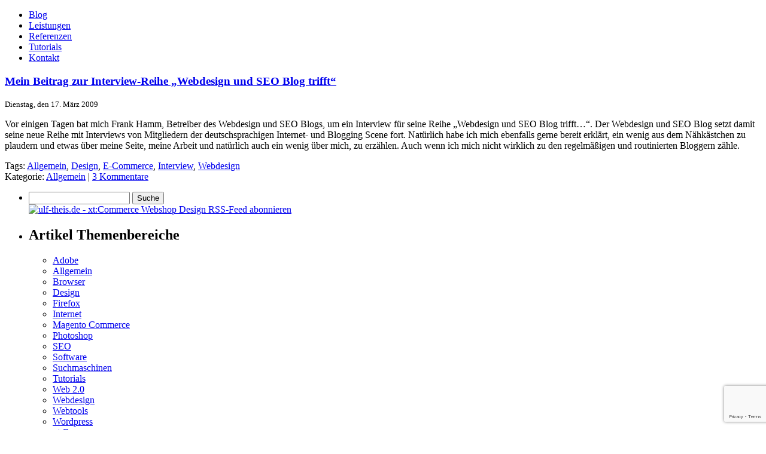

--- FILE ---
content_type: text/html; charset=UTF-8
request_url: https://www.ulf-theis.de/tag/interview
body_size: 8523
content:
<!DOCTYPE html PUBLIC "-//W3C//DTD XHTML 1.0 Strict//EN" "https://www.w3.org/TR/xhtml1/DTD/xhtml1-strict.dtd">
<html xmlns="https://www.w3.org/1999/xhtml" xml:lang="de" lang="de">
<head profile="https://gmpg.org/xfn/11">
<meta http-equiv="Content-Type" content="text/html; charset=UTF-8" />

<!-- Diese Seite wurde SEO-optimiert von wpSEO (http://www.wpseo.de) -->
<title>ulf-theis.de - Tag -  Interview</title>
<meta name="description" content="Webshop Design ♦ Webdesign ♦ xt:Commerce Online-Shop Gestaltung professionell und individuell ♦ Ulf Theis – xt:Commerce Webshop Designer" />
<meta name="keywords" content="Webdesign, Webshopdesign, xtcommerce, Templates, Shopsystem, SEO, Photoshop, Tutorials, Texturen, Schriftarten" />

<meta name="robots" content="index, follow" />
<meta name="googlebot" content="noodp" />
<meta name="language" content="de-de" />
<meta name="copyright" content="copyright (c)2002-2013 Ulf Theis" />
<meta name="author" content="ulf-theis.de - xt:Commerce Webshop Design, Ulf Theis" />
<link rel="alternate" type="application/rss+xml" title="ulf-theis.de RSS Feed" href="https://www.ulf-theis.de/feed" />
<link rel="alternate" type="application/atom+xml" title="ulf-theis.de Atom Feed" href="https://www.ulf-theis.de/feed/atom" />
<link rel="pingback" href="https://www.ulf-theis.de/xmlrpc.php" />
<link rel="shortcut icon" href="https://www.ulf-theis.de/favicon.ico" />
<link rel="stylesheet" href="https://www.ulf-theis.de/wp-content/themes/ut/style.css" type="text/css" media="screen" />
<link rel="stylesheet" href="https://www.ulf-theis.de/wp-content/themes/ut/news.css" type="text/css" media="screen" />
<link rel="stylesheet" href="https://www.ulf-theis.de/wp-content/themes/ut/lightbox.css" type="text/css" media="screen" />
<link rel="meta" href="https://www.ulf-theis.de/labels.rdf" type="application/rdf xml" title="ICRA labels" />
<meta http-equiv="pics-Label" content='(pics-1.1 "https://www.icra.org/pics/vocabularyv03/" l gen true for "https://ulf-theis.de" r (n 0 s 0 v 0 l 0 oa 0 ob 0 oc 0 od 0 oe 0 of 0 og 0 oh 0 c 0) gen true for "https://www.ulf-theis.de" r (n 0 s 0 v 0 l 0 oa 0 ob 0 oc 0 od 0 oe 0 of 0 og 0 oh 0 c 0))' />
<meta name="webagogo-verify" content="XPYoGkumnGVNbDEsAvBKWI8k4J+37lOXlhexHZyQCbA=" />
<script type="text/javascript" src="https://www.ulf-theis.de/wp-content/themes/ut/js/prototype.js"></script>
<script type="text/javascript" src="https://www.ulf-theis.de/wp-content/themes/ut/js/scriptaculous.js?load=effects"></script>
<script type="text/javascript" src="https://www.ulf-theis.de/wp-content/themes/ut/js/lightbox.js"></script>
<script type="text/javascript" src="https://www.ulf-theis.de/wp-content/themes/ut/js/general.js"></script>
<script type="text/javascript">
	var $buoop = {required:{e:-4,f:-3,o:-3,s:-1,c:-3},insecure:true,api:2018.07}; 
	function $buo_f(){ 
	 var e = document.createElement("script"); 
	 e.src = "//browser-update.org/update.min.js"; 
	 document.body.appendChild(e);
	};
	try {document.addEventListener("DOMContentLoaded", $buo_f,false)}
	catch(e){window.attachEvent("onload", $buo_f)}
</script>
<script type="text/javascript" src="https://apis.google.com/js/plusone.js">
  {lang: 'de'}
</script>
<meta name='robots' content='max-image-preview:large' />
<link rel='dns-prefetch' href='//www.google.com' />
<link rel="alternate" type="application/rss+xml" title="ulf-theis.de &raquo; Interview Schlagwort-Feed" href="https://www.ulf-theis.de/tag/interview/feed" />
<script type="text/javascript">
window._wpemojiSettings = {"baseUrl":"https:\/\/s.w.org\/images\/core\/emoji\/14.0.0\/72x72\/","ext":".png","svgUrl":"https:\/\/s.w.org\/images\/core\/emoji\/14.0.0\/svg\/","svgExt":".svg","source":{"concatemoji":"https:\/\/www.ulf-theis.de\/wp-includes\/js\/wp-emoji-release.min.js?ver=6.2.8"}};
/*! This file is auto-generated */
!function(e,a,t){var n,r,o,i=a.createElement("canvas"),p=i.getContext&&i.getContext("2d");function s(e,t){p.clearRect(0,0,i.width,i.height),p.fillText(e,0,0);e=i.toDataURL();return p.clearRect(0,0,i.width,i.height),p.fillText(t,0,0),e===i.toDataURL()}function c(e){var t=a.createElement("script");t.src=e,t.defer=t.type="text/javascript",a.getElementsByTagName("head")[0].appendChild(t)}for(o=Array("flag","emoji"),t.supports={everything:!0,everythingExceptFlag:!0},r=0;r<o.length;r++)t.supports[o[r]]=function(e){if(p&&p.fillText)switch(p.textBaseline="top",p.font="600 32px Arial",e){case"flag":return s("\ud83c\udff3\ufe0f\u200d\u26a7\ufe0f","\ud83c\udff3\ufe0f\u200b\u26a7\ufe0f")?!1:!s("\ud83c\uddfa\ud83c\uddf3","\ud83c\uddfa\u200b\ud83c\uddf3")&&!s("\ud83c\udff4\udb40\udc67\udb40\udc62\udb40\udc65\udb40\udc6e\udb40\udc67\udb40\udc7f","\ud83c\udff4\u200b\udb40\udc67\u200b\udb40\udc62\u200b\udb40\udc65\u200b\udb40\udc6e\u200b\udb40\udc67\u200b\udb40\udc7f");case"emoji":return!s("\ud83e\udef1\ud83c\udffb\u200d\ud83e\udef2\ud83c\udfff","\ud83e\udef1\ud83c\udffb\u200b\ud83e\udef2\ud83c\udfff")}return!1}(o[r]),t.supports.everything=t.supports.everything&&t.supports[o[r]],"flag"!==o[r]&&(t.supports.everythingExceptFlag=t.supports.everythingExceptFlag&&t.supports[o[r]]);t.supports.everythingExceptFlag=t.supports.everythingExceptFlag&&!t.supports.flag,t.DOMReady=!1,t.readyCallback=function(){t.DOMReady=!0},t.supports.everything||(n=function(){t.readyCallback()},a.addEventListener?(a.addEventListener("DOMContentLoaded",n,!1),e.addEventListener("load",n,!1)):(e.attachEvent("onload",n),a.attachEvent("onreadystatechange",function(){"complete"===a.readyState&&t.readyCallback()})),(e=t.source||{}).concatemoji?c(e.concatemoji):e.wpemoji&&e.twemoji&&(c(e.twemoji),c(e.wpemoji)))}(window,document,window._wpemojiSettings);
</script>
<style type="text/css">
img.wp-smiley,
img.emoji {
	display: inline !important;
	border: none !important;
	box-shadow: none !important;
	height: 1em !important;
	width: 1em !important;
	margin: 0 0.07em !important;
	vertical-align: -0.1em !important;
	background: none !important;
	padding: 0 !important;
}
</style>
	<link rel='stylesheet' id='wp-block-library-css' href='https://www.ulf-theis.de/wp-includes/css/dist/block-library/style.min.css?ver=6.2.8' type='text/css' media='all' />
<link rel='stylesheet' id='classic-theme-styles-css' href='https://www.ulf-theis.de/wp-includes/css/classic-themes.min.css?ver=6.2.8' type='text/css' media='all' />
<style id='global-styles-inline-css' type='text/css'>
body{--wp--preset--color--black: #000000;--wp--preset--color--cyan-bluish-gray: #abb8c3;--wp--preset--color--white: #ffffff;--wp--preset--color--pale-pink: #f78da7;--wp--preset--color--vivid-red: #cf2e2e;--wp--preset--color--luminous-vivid-orange: #ff6900;--wp--preset--color--luminous-vivid-amber: #fcb900;--wp--preset--color--light-green-cyan: #7bdcb5;--wp--preset--color--vivid-green-cyan: #00d084;--wp--preset--color--pale-cyan-blue: #8ed1fc;--wp--preset--color--vivid-cyan-blue: #0693e3;--wp--preset--color--vivid-purple: #9b51e0;--wp--preset--gradient--vivid-cyan-blue-to-vivid-purple: linear-gradient(135deg,rgba(6,147,227,1) 0%,rgb(155,81,224) 100%);--wp--preset--gradient--light-green-cyan-to-vivid-green-cyan: linear-gradient(135deg,rgb(122,220,180) 0%,rgb(0,208,130) 100%);--wp--preset--gradient--luminous-vivid-amber-to-luminous-vivid-orange: linear-gradient(135deg,rgba(252,185,0,1) 0%,rgba(255,105,0,1) 100%);--wp--preset--gradient--luminous-vivid-orange-to-vivid-red: linear-gradient(135deg,rgba(255,105,0,1) 0%,rgb(207,46,46) 100%);--wp--preset--gradient--very-light-gray-to-cyan-bluish-gray: linear-gradient(135deg,rgb(238,238,238) 0%,rgb(169,184,195) 100%);--wp--preset--gradient--cool-to-warm-spectrum: linear-gradient(135deg,rgb(74,234,220) 0%,rgb(151,120,209) 20%,rgb(207,42,186) 40%,rgb(238,44,130) 60%,rgb(251,105,98) 80%,rgb(254,248,76) 100%);--wp--preset--gradient--blush-light-purple: linear-gradient(135deg,rgb(255,206,236) 0%,rgb(152,150,240) 100%);--wp--preset--gradient--blush-bordeaux: linear-gradient(135deg,rgb(254,205,165) 0%,rgb(254,45,45) 50%,rgb(107,0,62) 100%);--wp--preset--gradient--luminous-dusk: linear-gradient(135deg,rgb(255,203,112) 0%,rgb(199,81,192) 50%,rgb(65,88,208) 100%);--wp--preset--gradient--pale-ocean: linear-gradient(135deg,rgb(255,245,203) 0%,rgb(182,227,212) 50%,rgb(51,167,181) 100%);--wp--preset--gradient--electric-grass: linear-gradient(135deg,rgb(202,248,128) 0%,rgb(113,206,126) 100%);--wp--preset--gradient--midnight: linear-gradient(135deg,rgb(2,3,129) 0%,rgb(40,116,252) 100%);--wp--preset--duotone--dark-grayscale: url('#wp-duotone-dark-grayscale');--wp--preset--duotone--grayscale: url('#wp-duotone-grayscale');--wp--preset--duotone--purple-yellow: url('#wp-duotone-purple-yellow');--wp--preset--duotone--blue-red: url('#wp-duotone-blue-red');--wp--preset--duotone--midnight: url('#wp-duotone-midnight');--wp--preset--duotone--magenta-yellow: url('#wp-duotone-magenta-yellow');--wp--preset--duotone--purple-green: url('#wp-duotone-purple-green');--wp--preset--duotone--blue-orange: url('#wp-duotone-blue-orange');--wp--preset--font-size--small: 13px;--wp--preset--font-size--medium: 20px;--wp--preset--font-size--large: 36px;--wp--preset--font-size--x-large: 42px;--wp--preset--spacing--20: 0.44rem;--wp--preset--spacing--30: 0.67rem;--wp--preset--spacing--40: 1rem;--wp--preset--spacing--50: 1.5rem;--wp--preset--spacing--60: 2.25rem;--wp--preset--spacing--70: 3.38rem;--wp--preset--spacing--80: 5.06rem;--wp--preset--shadow--natural: 6px 6px 9px rgba(0, 0, 0, 0.2);--wp--preset--shadow--deep: 12px 12px 50px rgba(0, 0, 0, 0.4);--wp--preset--shadow--sharp: 6px 6px 0px rgba(0, 0, 0, 0.2);--wp--preset--shadow--outlined: 6px 6px 0px -3px rgba(255, 255, 255, 1), 6px 6px rgba(0, 0, 0, 1);--wp--preset--shadow--crisp: 6px 6px 0px rgba(0, 0, 0, 1);}:where(.is-layout-flex){gap: 0.5em;}body .is-layout-flow > .alignleft{float: left;margin-inline-start: 0;margin-inline-end: 2em;}body .is-layout-flow > .alignright{float: right;margin-inline-start: 2em;margin-inline-end: 0;}body .is-layout-flow > .aligncenter{margin-left: auto !important;margin-right: auto !important;}body .is-layout-constrained > .alignleft{float: left;margin-inline-start: 0;margin-inline-end: 2em;}body .is-layout-constrained > .alignright{float: right;margin-inline-start: 2em;margin-inline-end: 0;}body .is-layout-constrained > .aligncenter{margin-left: auto !important;margin-right: auto !important;}body .is-layout-constrained > :where(:not(.alignleft):not(.alignright):not(.alignfull)){max-width: var(--wp--style--global--content-size);margin-left: auto !important;margin-right: auto !important;}body .is-layout-constrained > .alignwide{max-width: var(--wp--style--global--wide-size);}body .is-layout-flex{display: flex;}body .is-layout-flex{flex-wrap: wrap;align-items: center;}body .is-layout-flex > *{margin: 0;}:where(.wp-block-columns.is-layout-flex){gap: 2em;}.has-black-color{color: var(--wp--preset--color--black) !important;}.has-cyan-bluish-gray-color{color: var(--wp--preset--color--cyan-bluish-gray) !important;}.has-white-color{color: var(--wp--preset--color--white) !important;}.has-pale-pink-color{color: var(--wp--preset--color--pale-pink) !important;}.has-vivid-red-color{color: var(--wp--preset--color--vivid-red) !important;}.has-luminous-vivid-orange-color{color: var(--wp--preset--color--luminous-vivid-orange) !important;}.has-luminous-vivid-amber-color{color: var(--wp--preset--color--luminous-vivid-amber) !important;}.has-light-green-cyan-color{color: var(--wp--preset--color--light-green-cyan) !important;}.has-vivid-green-cyan-color{color: var(--wp--preset--color--vivid-green-cyan) !important;}.has-pale-cyan-blue-color{color: var(--wp--preset--color--pale-cyan-blue) !important;}.has-vivid-cyan-blue-color{color: var(--wp--preset--color--vivid-cyan-blue) !important;}.has-vivid-purple-color{color: var(--wp--preset--color--vivid-purple) !important;}.has-black-background-color{background-color: var(--wp--preset--color--black) !important;}.has-cyan-bluish-gray-background-color{background-color: var(--wp--preset--color--cyan-bluish-gray) !important;}.has-white-background-color{background-color: var(--wp--preset--color--white) !important;}.has-pale-pink-background-color{background-color: var(--wp--preset--color--pale-pink) !important;}.has-vivid-red-background-color{background-color: var(--wp--preset--color--vivid-red) !important;}.has-luminous-vivid-orange-background-color{background-color: var(--wp--preset--color--luminous-vivid-orange) !important;}.has-luminous-vivid-amber-background-color{background-color: var(--wp--preset--color--luminous-vivid-amber) !important;}.has-light-green-cyan-background-color{background-color: var(--wp--preset--color--light-green-cyan) !important;}.has-vivid-green-cyan-background-color{background-color: var(--wp--preset--color--vivid-green-cyan) !important;}.has-pale-cyan-blue-background-color{background-color: var(--wp--preset--color--pale-cyan-blue) !important;}.has-vivid-cyan-blue-background-color{background-color: var(--wp--preset--color--vivid-cyan-blue) !important;}.has-vivid-purple-background-color{background-color: var(--wp--preset--color--vivid-purple) !important;}.has-black-border-color{border-color: var(--wp--preset--color--black) !important;}.has-cyan-bluish-gray-border-color{border-color: var(--wp--preset--color--cyan-bluish-gray) !important;}.has-white-border-color{border-color: var(--wp--preset--color--white) !important;}.has-pale-pink-border-color{border-color: var(--wp--preset--color--pale-pink) !important;}.has-vivid-red-border-color{border-color: var(--wp--preset--color--vivid-red) !important;}.has-luminous-vivid-orange-border-color{border-color: var(--wp--preset--color--luminous-vivid-orange) !important;}.has-luminous-vivid-amber-border-color{border-color: var(--wp--preset--color--luminous-vivid-amber) !important;}.has-light-green-cyan-border-color{border-color: var(--wp--preset--color--light-green-cyan) !important;}.has-vivid-green-cyan-border-color{border-color: var(--wp--preset--color--vivid-green-cyan) !important;}.has-pale-cyan-blue-border-color{border-color: var(--wp--preset--color--pale-cyan-blue) !important;}.has-vivid-cyan-blue-border-color{border-color: var(--wp--preset--color--vivid-cyan-blue) !important;}.has-vivid-purple-border-color{border-color: var(--wp--preset--color--vivid-purple) !important;}.has-vivid-cyan-blue-to-vivid-purple-gradient-background{background: var(--wp--preset--gradient--vivid-cyan-blue-to-vivid-purple) !important;}.has-light-green-cyan-to-vivid-green-cyan-gradient-background{background: var(--wp--preset--gradient--light-green-cyan-to-vivid-green-cyan) !important;}.has-luminous-vivid-amber-to-luminous-vivid-orange-gradient-background{background: var(--wp--preset--gradient--luminous-vivid-amber-to-luminous-vivid-orange) !important;}.has-luminous-vivid-orange-to-vivid-red-gradient-background{background: var(--wp--preset--gradient--luminous-vivid-orange-to-vivid-red) !important;}.has-very-light-gray-to-cyan-bluish-gray-gradient-background{background: var(--wp--preset--gradient--very-light-gray-to-cyan-bluish-gray) !important;}.has-cool-to-warm-spectrum-gradient-background{background: var(--wp--preset--gradient--cool-to-warm-spectrum) !important;}.has-blush-light-purple-gradient-background{background: var(--wp--preset--gradient--blush-light-purple) !important;}.has-blush-bordeaux-gradient-background{background: var(--wp--preset--gradient--blush-bordeaux) !important;}.has-luminous-dusk-gradient-background{background: var(--wp--preset--gradient--luminous-dusk) !important;}.has-pale-ocean-gradient-background{background: var(--wp--preset--gradient--pale-ocean) !important;}.has-electric-grass-gradient-background{background: var(--wp--preset--gradient--electric-grass) !important;}.has-midnight-gradient-background{background: var(--wp--preset--gradient--midnight) !important;}.has-small-font-size{font-size: var(--wp--preset--font-size--small) !important;}.has-medium-font-size{font-size: var(--wp--preset--font-size--medium) !important;}.has-large-font-size{font-size: var(--wp--preset--font-size--large) !important;}.has-x-large-font-size{font-size: var(--wp--preset--font-size--x-large) !important;}
.wp-block-navigation a:where(:not(.wp-element-button)){color: inherit;}
:where(.wp-block-columns.is-layout-flex){gap: 2em;}
.wp-block-pullquote{font-size: 1.5em;line-height: 1.6;}
</style>
<link rel='stylesheet' id='contact-form-7-css' href='https://www.ulf-theis.de/wp-content/plugins/contact-form-7/includes/css/styles.css?ver=5.5.6' type='text/css' media='all' />
<style id='akismet-widget-style-inline-css' type='text/css'>

			.a-stats {
				--akismet-color-mid-green: #357b49;
				--akismet-color-white: #fff;
				--akismet-color-light-grey: #f6f7f7;

				max-width: 350px;
				width: auto;
			}

			.a-stats * {
				all: unset;
				box-sizing: border-box;
			}

			.a-stats strong {
				font-weight: 600;
			}

			.a-stats a.a-stats__link,
			.a-stats a.a-stats__link:visited,
			.a-stats a.a-stats__link:active {
				background: var(--akismet-color-mid-green);
				border: none;
				box-shadow: none;
				border-radius: 8px;
				color: var(--akismet-color-white);
				cursor: pointer;
				display: block;
				font-family: -apple-system, BlinkMacSystemFont, 'Segoe UI', 'Roboto', 'Oxygen-Sans', 'Ubuntu', 'Cantarell', 'Helvetica Neue', sans-serif;
				font-weight: 500;
				padding: 12px;
				text-align: center;
				text-decoration: none;
				transition: all 0.2s ease;
			}

			/* Extra specificity to deal with TwentyTwentyOne focus style */
			.widget .a-stats a.a-stats__link:focus {
				background: var(--akismet-color-mid-green);
				color: var(--akismet-color-white);
				text-decoration: none;
			}

			.a-stats a.a-stats__link:hover {
				filter: brightness(110%);
				box-shadow: 0 4px 12px rgba(0, 0, 0, 0.06), 0 0 2px rgba(0, 0, 0, 0.16);
			}

			.a-stats .count {
				color: var(--akismet-color-white);
				display: block;
				font-size: 1.5em;
				line-height: 1.4;
				padding: 0 13px;
				white-space: nowrap;
			}
		
</style>
<link rel="https://api.w.org/" href="https://www.ulf-theis.de/wp-json/" /><link rel="alternate" type="application/json" href="https://www.ulf-theis.de/wp-json/wp/v2/tags/125" /><link rel="EditURI" type="application/rsd+xml" title="RSD" href="https://www.ulf-theis.de/xmlrpc.php?rsd" />
<meta name="generator" content="WordPress 6.2.8" />
<script type="text/javascript">
	window._se_plugin_version = '8.1.9';
</script>
<script type="text/javascript">
	window._wp_rp_static_base_url = 'https://wprp.sovrn.com/static/';
	window._wp_rp_wp_ajax_url = "https://www.ulf-theis.de/wp-admin/admin-ajax.php";
	window._wp_rp_plugin_version = '3.6.4';
	window._wp_rp_post_id = '319';
	window._wp_rp_num_rel_posts = '10';
	window._wp_rp_thumbnails = false;
	window._wp_rp_post_title = 'Mein+Beitrag+zur+Interview-Reihe+%22Webdesign+und+SEO+Blog+trifft%22';
	window._wp_rp_post_tags = ['interview', 'design', 'webdesign', 'e-commerce', 'allgemein', 'allgemein', 'blog', 'interview', 'mt', 'seo', 'frank', 'vladimir', 'schon', 'da', 'ob', 'von', 'und', 'mein', 'mit', 'monika', 'noch'];
	window._wp_rp_promoted_content = true;
</script>
<style type="text/css">
.related_post_title {
}
ul.related_post {
}
ul.related_post li {
}
ul.related_post li a {
}
ul.related_post li img {
}</style>
<script type="text/javascript">
	<!--
	function makeNewWindows() {
		if (!document.links) {
			document.links = document.getElementsByTagName('a');
		}

		for (var t=0; t<document.links.length; t++) {
			var zaplinks = document.links[t];
			if (zaplinks.href.search(/http/) != -1) {
		  	if (zaplinks.href.search('/www.ulf-theis.de/') == -1) {
		    	zaplinks.setAttribute('target', '_blank');
		    }
		  }
		}
	}
	
	function addLoadEvent2(func)
	{	
		var oldonload = window.onload;
		if (typeof window.onload != 'function'){
			window.onload = func;
		} else {
			window.onload = function(){
				oldonload();
				func();
			}
		}
	}

	addLoadEvent2(makeNewWindows);	// makeNewWindows bei onLoad hinzufuegen

	//-->
	</script></head>
<body id="start">
<div id="page">
<div id="header"></div>
<div id="headernavigation">
	<div id="mainnavigation">
		<ul>
			<li id="nav-start"><a href="/" title="Blog">Blog</a></li>
			<li id="nav-leistungen"><a href="/leistungen/" title="Leistungen und Arbeitsbereiche">Leistungen</a></li>
			<li id="nav-referenzen"><a href="/referenzen/" title="Referenzen und Portfolio">Referenzen</a></li>
			<li id="nav-tutorials"><a href="/tutorials/" title="Photoshop und XHTML/CSS Tutorials, Schriftarten und Texturen">Tutorials</a></li>
			<li id="nav-kontakt"><a href="/kontakt/" title="Kontakt, Impressum und AGB">Kontakt</a></li>
		</ul>
	</div>
</div>

	<div id="content" class="narrowcolumn">

		
		 
				<div class="post">
				<h3 id="post-319"><a href="https://www.ulf-theis.de/allgemein/interview-reihe-webdesign-und-seo-blog-trifft.html" rel="bookmark" title="Permanent Link to Mein Beitrag zur Interview-Reihe &#8222;Webdesign und SEO Blog trifft&#8220;"><strong>Mein Beitrag zur Interview-Reihe &#8222;Webdesign und SEO Blog trifft&#8220;</strong></a></h3>
				<small>Dienstag, den 17. März 2009</small>
				
				<div class="entry">
					<p>Vor einigen Tagen bat mich Frank Hamm, Betreiber des Webdesign und SEO Blogs, um ein Interview für seine Reihe &#8222;Webdesign und SEO Blog trifft&#8230;&#8220;. Der Webdesign und SEO Blog setzt damit seine neue Reihe mit Interviews von Mitgliedern der deutschsprachigen Internet- und  Blogging Scene fort. Natürlich habe ich mich ebenfalls gerne bereit erklärt, ein wenig aus dem Nähkästchen zu plaudern und etwas über meine Seite, meine Arbeit und natürlich auch ein wenig über mich, zu erzählen. Auch wenn ich mich nicht wirklich zu den regelmäßigen und routinierten Bloggern zähle.</p>
				</div>
		
				<p class="postmetadatasearch">Tags: <a href="https://www.ulf-theis.de/tag/allgemein" rel="tag">Allgemein</a>, <a href="https://www.ulf-theis.de/tag/design" rel="tag">Design</a>, <a href="https://www.ulf-theis.de/tag/e-commerce" rel="tag">E-Commerce</a>, <a href="https://www.ulf-theis.de/tag/interview" rel="tag">Interview</a>, <a href="https://www.ulf-theis.de/tag/webdesign" rel="tag">Webdesign</a><br /> Kategorie: <a href="https://www.ulf-theis.de/themen/allgemein" rel="category tag">Allgemein</a> | <a href="https://www.ulf-theis.de/allgemein/interview-reihe-webdesign-und-seo-blog-trifft.html#comments">3 Kommentare</a> </p>   

			</div>
	
		
			
			
	</div>

<div id="bg_sidebar_top"></div>
<div id="bg_sidebar_middle">
	<div id="sidebar">
		<ul>
						<li>
				<div id="boxSidebarSearch">
	<div class="boxContentSmall">
		<form id="searchform" method="get" action="https://www.ulf-theis.de/">
    <div>
    <input alt="Eingabe fuer Suchbegriff" type="text" name="s" id="s" size="19" maxlength="40" value="" />
		<input alt="Suche starten" type="submit" id="searchsubmit" value="Suche" />
		</div>
		</form>
	</div>
	<div class="boxContentRSS"><a href="https://www.ulf-theis.de/feed" title="ulf-theis.de - xt:Commerce Webshop Design RSS-Feed abonnieren"><img src="/wp-content/themes/ut/images/rss_button.png" style="border:0; width:195px; height:75px;" alt="ulf-theis.de - xt:Commerce Webshop Design RSS-Feed abonnieren" /></a></div>  
</div>			</li>
      
 			<li class="categories"><h2>Artikel Themenbereiche</h2><ul>	<li class="cat-item cat-item-23"><a href="https://www.ulf-theis.de/themen/adobe">Adobe</a>
</li>
	<li class="cat-item cat-item-17"><a href="https://www.ulf-theis.de/themen/allgemein">Allgemein</a>
</li>
	<li class="cat-item cat-item-13"><a href="https://www.ulf-theis.de/themen/browser">Browser</a>
</li>
	<li class="cat-item cat-item-24"><a href="https://www.ulf-theis.de/themen/design">Design</a>
</li>
	<li class="cat-item cat-item-26"><a href="https://www.ulf-theis.de/themen/firefox">Firefox</a>
</li>
	<li class="cat-item cat-item-11"><a href="https://www.ulf-theis.de/themen/internet">Internet</a>
</li>
	<li class="cat-item cat-item-107"><a href="https://www.ulf-theis.de/themen/magento-commerce">Magento Commerce</a>
</li>
	<li class="cat-item cat-item-21"><a href="https://www.ulf-theis.de/themen/photoshop">Photoshop</a>
</li>
	<li class="cat-item cat-item-31"><a href="https://www.ulf-theis.de/themen/seo">SEO</a>
</li>
	<li class="cat-item cat-item-12"><a href="https://www.ulf-theis.de/themen/software">Software</a>
</li>
	<li class="cat-item cat-item-30"><a href="https://www.ulf-theis.de/themen/suchmaschinen">Suchmaschinen</a>
</li>
	<li class="cat-item cat-item-5"><a href="https://www.ulf-theis.de/themen/tutorials">Tutorials</a>
</li>
	<li class="cat-item cat-item-22"><a href="https://www.ulf-theis.de/themen/web-20">Web 2.0</a>
</li>
	<li class="cat-item cat-item-2"><a href="https://www.ulf-theis.de/themen/webdesign">Webdesign</a>
</li>
	<li class="cat-item cat-item-32"><a href="https://www.ulf-theis.de/themen/webtools">Webtools</a>
</li>
	<li class="cat-item cat-item-33"><a href="https://www.ulf-theis.de/themen/wordpress">Wordpress</a>
</li>
	<li class="cat-item cat-item-16"><a href="https://www.ulf-theis.de/themen/xtcommerce">xt:Commerce</a>
</li>
</ul></li>
			<li>
      	<h2>Popul&auml;re Tags</h2>
				<ul>
					<li style="list-style-type: none; list-style-image: none; margin-left: 0;">
					<a href="https://www.ulf-theis.de/tag/adobe" class="tag-cloud-link tag-link-140 tag-link-position-1" style="font-size: 11.942307692308px;" aria-label="Adobe (13 Einträge)">Adobe</a>
<a href="https://www.ulf-theis.de/tag/browser" class="tag-cloud-link tag-link-139 tag-link-position-2" style="font-size: 11.403846153846px;" aria-label="Browser (12 Einträge)">Browser</a>
<a href="https://www.ulf-theis.de/tag/download" class="tag-cloud-link tag-link-39 tag-link-position-3" style="font-size: 18px;" aria-label="Download (39 Einträge)">Download</a>
<a href="https://www.ulf-theis.de/tag/e-commerce" class="tag-cloud-link tag-link-41 tag-link-position-4" style="font-size: 13.423076923077px;" aria-label="E-Commerce (17 Einträge)">E-Commerce</a>
<a href="https://www.ulf-theis.de/tag/internet" class="tag-cloud-link tag-link-145 tag-link-position-5" style="font-size: 13.961538461538px;" aria-label="Internet (19 Einträge)">Internet</a>
<a href="https://www.ulf-theis.de/tag/pdf" class="tag-cloud-link tag-link-59 tag-link-position-6" style="font-size: 11px;" aria-label="PDF (11 Einträge)">PDF</a>
<a href="https://www.ulf-theis.de/tag/photoshop" class="tag-cloud-link tag-link-141 tag-link-position-7" style="font-size: 11.942307692308px;" aria-label="Photoshop (13 Einträge)">Photoshop</a>
<a href="https://www.ulf-theis.de/tag/seo" class="tag-cloud-link tag-link-152 tag-link-position-8" style="font-size: 12.346153846154px;" aria-label="SEO (14 Einträge)">SEO</a>
<a href="https://www.ulf-theis.de/tag/software" class="tag-cloud-link tag-link-143 tag-link-position-9" style="font-size: 14.769230769231px;" aria-label="Software (22 Einträge)">Software</a>
<a href="https://www.ulf-theis.de/tag/suchmaschinen" class="tag-cloud-link tag-link-151 tag-link-position-10" style="font-size: 11.942307692308px;" aria-label="Suchmaschinen (13 Einträge)">Suchmaschinen</a>
<a href="https://www.ulf-theis.de/tag/update" class="tag-cloud-link tag-link-54 tag-link-position-11" style="font-size: 13.423076923077px;" aria-label="Update (17 Einträge)">Update</a>
<a href="https://www.ulf-theis.de/tag/xtcommerce" class="tag-cloud-link tag-link-142 tag-link-position-12" style="font-size: 11.403846153846px;" aria-label="xt:Commerce (12 Einträge)">xt:Commerce</a></li>
				</ul>
			</li>
			          
			      
			<li>
				<h2>Informationen</h2>
				<ul>
									    <li><a href="https://www.ulf-theis.de/wp-login.php">Anmelden</a></li>
                      <li><a href="/xtcommerce/" title="Webshop Design">Webshop Design</a></li>
                      <li><a href="/webdesign/" title="Webdesign">Webdesign</a></li>
                      <li><a href="/grafikdesign/" title="Grafikdesign">Grafikdesign</a></li>                    
                      <li><a href="/impressum/" title="Impressum">Impressum</a></li>
					<li><a href="/banner-und-buttons/" title="Linkmaterial">Linkmaterial</a></li>
					<li><a href="/kontakt/" title="Kontakt">Kontakt</a></li>          
									</ul>
			</li>     
<!--			<li>
      	<h2>Artikel Archiv</h2>
				<ul>
					<li><a href='https://www.ulf-theis.de/2016/06'>Juni 2016</a></li>
	<li><a href='https://www.ulf-theis.de/2013/09'>September 2013</a></li>
	<li><a href='https://www.ulf-theis.de/2011/11'>November 2011</a></li>
	<li><a href='https://www.ulf-theis.de/2011/04'>April 2011</a></li>
	<li><a href='https://www.ulf-theis.de/2011/03'>März 2011</a></li>
	<li><a href='https://www.ulf-theis.de/2011/01'>Januar 2011</a></li>
	<li><a href='https://www.ulf-theis.de/2010/12'>Dezember 2010</a></li>
	<li><a href='https://www.ulf-theis.de/2010/09'>September 2010</a></li>
	<li><a href='https://www.ulf-theis.de/2010/08'>August 2010</a></li>
	<li><a href='https://www.ulf-theis.de/2010/06'>Juni 2010</a></li>
	<li><a href='https://www.ulf-theis.de/2009/12'>Dezember 2009</a></li>
	<li><a href='https://www.ulf-theis.de/2009/11'>November 2009</a></li>
	<li><a href='https://www.ulf-theis.de/2009/10'>Oktober 2009</a></li>
	<li><a href='https://www.ulf-theis.de/2009/09'>September 2009</a></li>
	<li><a href='https://www.ulf-theis.de/2009/08'>August 2009</a></li>
	<li><a href='https://www.ulf-theis.de/2009/06'>Juni 2009</a></li>
	<li><a href='https://www.ulf-theis.de/2009/05'>Mai 2009</a></li>
	<li><a href='https://www.ulf-theis.de/2009/04'>April 2009</a></li>
	<li><a href='https://www.ulf-theis.de/2009/03'>März 2009</a></li>
	<li><a href='https://www.ulf-theis.de/2009/01'>Januar 2009</a></li>
	<li><a href='https://www.ulf-theis.de/2008/12'>Dezember 2008</a></li>
	<li><a href='https://www.ulf-theis.de/2008/11'>November 2008</a></li>
	<li><a href='https://www.ulf-theis.de/2008/09'>September 2008</a></li>
	<li><a href='https://www.ulf-theis.de/2008/07'>Juli 2008</a></li>
	<li><a href='https://www.ulf-theis.de/2008/06'>Juni 2008</a></li>
	<li><a href='https://www.ulf-theis.de/2008/05'>Mai 2008</a></li>
	<li><a href='https://www.ulf-theis.de/2008/04'>April 2008</a></li>
	<li><a href='https://www.ulf-theis.de/2008/03'>März 2008</a></li>
	<li><a href='https://www.ulf-theis.de/2008/02'>Februar 2008</a></li>
	<li><a href='https://www.ulf-theis.de/2008/01'>Januar 2008</a></li>
	<li><a href='https://www.ulf-theis.de/2007/12'>Dezember 2007</a></li>
	<li><a href='https://www.ulf-theis.de/2007/10'>Oktober 2007</a></li>
	<li><a href='https://www.ulf-theis.de/2007/09'>September 2007</a></li>
	<li><a href='https://www.ulf-theis.de/2007/08'>August 2007</a></li>
	<li><a href='https://www.ulf-theis.de/2007/07'>Juli 2007</a></li>
	<li><a href='https://www.ulf-theis.de/2007/06'>Juni 2007</a></li>
	<li><a href='https://www.ulf-theis.de/2007/05'>Mai 2007</a></li>
	<li><a href='https://www.ulf-theis.de/2007/04'>April 2007</a></li>
	<li><a href='https://www.ulf-theis.de/2007/03'>März 2007</a></li>
	<li><a href='https://www.ulf-theis.de/2007/02'>Februar 2007</a></li>
	<li><a href='https://www.ulf-theis.de/2007/01'>Januar 2007</a></li>
				</ul>
			</li>-->
      
			<li>
				<h2>Links</h2>
				<ul style="margin-bottom: -2px;">
                    <li><a href="https://www.gartenhaus.de/gartenhaeuser/" title="Gartenhaus g&uuml;nstig online kaufen">Gartenhaus g&uuml;nstig online kaufen</a></li>
                    <li><a href="https://www.hochzeitideal.de/gastgeschenke/" title="Gastgeschenke zur Hochzeit">Gastgeschenke zur Hochzeit</a></li>
                    <li><a href="https://www.radfachmarkt.de/" title="Fahrrad Online Shop">Fahrrad Online Shop</a></li>
				</ul>    
			</li>
						
		</ul>
    
	</div>
  
  <div id="socials">
    <div id="rss_validator">       
      <div class="validator"><a href="https://validator.w3.org/check?uri=referer" rel="nofollow" title="Validate XHTML"><img src="/wp-content/themes/ut/images/valid-xhtml10.png" style="border:0; width:80px; height:15px;" alt="Validate XHTML" /></a> <a href="https://jigsaw.w3.org/css-validator/validator?uri=https://www.ulf-theis.de/wp-content/themes/ut/style.css" rel="nofollow" title="Validate CSS"><img src="/wp-content/themes/ut/images/valid-css.png" style="border:0; width:80px; height:15px;" alt="Validate CSS" /></a></div>
    </div>
  </div>  
  
</div>
<div id="bg_sidebar_bottom"></div>

<div id="footer">
	<p>
  	<span class="copyright">Copyright &copy; 2002-2018 <a href="/" title="ulf-theis.de - xt:Commerce Webshop Design">ulf-theis.de - xt:Commerce Webshop Design</a>. Alle Rechte vorbehalten.<br />
		Die als Artikel ver&ouml;ffentlichten Inhalte unterliegen dieser <a href="https://creativecommons.org/licenses/by-nc-nd/3.0/de/" rel="nofollow" title="Creative Commons Licence">Creative Commons Licence</a>.</span> <!-- 56 queries. 0,256 seconds. --><br /><br />
		<span class="bls"><!--|&nbsp;&nbsp;-->
			</span></p>    
</div>
</div>
<!-- design by Ulf Theis - https://www.ulf-theis.de | Alle Rechte vorbehalten -->
<script type='text/javascript' src='https://www.ulf-theis.de/wp-includes/js/dist/vendor/wp-polyfill-inert.min.js?ver=3.1.2' id='wp-polyfill-inert-js'></script>
<script type='text/javascript' src='https://www.ulf-theis.de/wp-includes/js/dist/vendor/regenerator-runtime.min.js?ver=0.13.11' id='regenerator-runtime-js'></script>
<script type='text/javascript' src='https://www.ulf-theis.de/wp-includes/js/dist/vendor/wp-polyfill.min.js?ver=3.15.0' id='wp-polyfill-js'></script>
<script type='text/javascript' id='contact-form-7-js-extra'>
/* <![CDATA[ */
var wpcf7 = {"api":{"root":"https:\/\/www.ulf-theis.de\/wp-json\/","namespace":"contact-form-7\/v1"}};
/* ]]> */
</script>
<script type='text/javascript' src='https://www.ulf-theis.de/wp-content/plugins/contact-form-7/includes/js/index.js?ver=5.5.6' id='contact-form-7-js'></script>
<script type='text/javascript' src='https://www.google.com/recaptcha/api.js?render=6Le1EMQUAAAAACmPoltQqf3Tv_q4bwRtgF--NMm9&#038;ver=3.0' id='google-recaptcha-js'></script>
<script type='text/javascript' id='wpcf7-recaptcha-js-extra'>
/* <![CDATA[ */
var wpcf7_recaptcha = {"sitekey":"6Le1EMQUAAAAACmPoltQqf3Tv_q4bwRtgF--NMm9","actions":{"homepage":"homepage","contactform":"contactform"}};
/* ]]> */
</script>
<script type='text/javascript' src='https://www.ulf-theis.de/wp-content/plugins/contact-form-7/modules/recaptcha/index.js?ver=5.5.6' id='wpcf7-recaptcha-js'></script>
</body>
</html>


--- FILE ---
content_type: text/html; charset=utf-8
request_url: https://www.google.com/recaptcha/api2/anchor?ar=1&k=6Le1EMQUAAAAACmPoltQqf3Tv_q4bwRtgF--NMm9&co=aHR0cHM6Ly93d3cudWxmLXRoZWlzLmRlOjQ0Mw..&hl=en&v=PoyoqOPhxBO7pBk68S4YbpHZ&size=invisible&anchor-ms=20000&execute-ms=30000&cb=nbbkcsnu600b
body_size: 48540
content:
<!DOCTYPE HTML><html dir="ltr" lang="en"><head><meta http-equiv="Content-Type" content="text/html; charset=UTF-8">
<meta http-equiv="X-UA-Compatible" content="IE=edge">
<title>reCAPTCHA</title>
<style type="text/css">
/* cyrillic-ext */
@font-face {
  font-family: 'Roboto';
  font-style: normal;
  font-weight: 400;
  font-stretch: 100%;
  src: url(//fonts.gstatic.com/s/roboto/v48/KFO7CnqEu92Fr1ME7kSn66aGLdTylUAMa3GUBHMdazTgWw.woff2) format('woff2');
  unicode-range: U+0460-052F, U+1C80-1C8A, U+20B4, U+2DE0-2DFF, U+A640-A69F, U+FE2E-FE2F;
}
/* cyrillic */
@font-face {
  font-family: 'Roboto';
  font-style: normal;
  font-weight: 400;
  font-stretch: 100%;
  src: url(//fonts.gstatic.com/s/roboto/v48/KFO7CnqEu92Fr1ME7kSn66aGLdTylUAMa3iUBHMdazTgWw.woff2) format('woff2');
  unicode-range: U+0301, U+0400-045F, U+0490-0491, U+04B0-04B1, U+2116;
}
/* greek-ext */
@font-face {
  font-family: 'Roboto';
  font-style: normal;
  font-weight: 400;
  font-stretch: 100%;
  src: url(//fonts.gstatic.com/s/roboto/v48/KFO7CnqEu92Fr1ME7kSn66aGLdTylUAMa3CUBHMdazTgWw.woff2) format('woff2');
  unicode-range: U+1F00-1FFF;
}
/* greek */
@font-face {
  font-family: 'Roboto';
  font-style: normal;
  font-weight: 400;
  font-stretch: 100%;
  src: url(//fonts.gstatic.com/s/roboto/v48/KFO7CnqEu92Fr1ME7kSn66aGLdTylUAMa3-UBHMdazTgWw.woff2) format('woff2');
  unicode-range: U+0370-0377, U+037A-037F, U+0384-038A, U+038C, U+038E-03A1, U+03A3-03FF;
}
/* math */
@font-face {
  font-family: 'Roboto';
  font-style: normal;
  font-weight: 400;
  font-stretch: 100%;
  src: url(//fonts.gstatic.com/s/roboto/v48/KFO7CnqEu92Fr1ME7kSn66aGLdTylUAMawCUBHMdazTgWw.woff2) format('woff2');
  unicode-range: U+0302-0303, U+0305, U+0307-0308, U+0310, U+0312, U+0315, U+031A, U+0326-0327, U+032C, U+032F-0330, U+0332-0333, U+0338, U+033A, U+0346, U+034D, U+0391-03A1, U+03A3-03A9, U+03B1-03C9, U+03D1, U+03D5-03D6, U+03F0-03F1, U+03F4-03F5, U+2016-2017, U+2034-2038, U+203C, U+2040, U+2043, U+2047, U+2050, U+2057, U+205F, U+2070-2071, U+2074-208E, U+2090-209C, U+20D0-20DC, U+20E1, U+20E5-20EF, U+2100-2112, U+2114-2115, U+2117-2121, U+2123-214F, U+2190, U+2192, U+2194-21AE, U+21B0-21E5, U+21F1-21F2, U+21F4-2211, U+2213-2214, U+2216-22FF, U+2308-230B, U+2310, U+2319, U+231C-2321, U+2336-237A, U+237C, U+2395, U+239B-23B7, U+23D0, U+23DC-23E1, U+2474-2475, U+25AF, U+25B3, U+25B7, U+25BD, U+25C1, U+25CA, U+25CC, U+25FB, U+266D-266F, U+27C0-27FF, U+2900-2AFF, U+2B0E-2B11, U+2B30-2B4C, U+2BFE, U+3030, U+FF5B, U+FF5D, U+1D400-1D7FF, U+1EE00-1EEFF;
}
/* symbols */
@font-face {
  font-family: 'Roboto';
  font-style: normal;
  font-weight: 400;
  font-stretch: 100%;
  src: url(//fonts.gstatic.com/s/roboto/v48/KFO7CnqEu92Fr1ME7kSn66aGLdTylUAMaxKUBHMdazTgWw.woff2) format('woff2');
  unicode-range: U+0001-000C, U+000E-001F, U+007F-009F, U+20DD-20E0, U+20E2-20E4, U+2150-218F, U+2190, U+2192, U+2194-2199, U+21AF, U+21E6-21F0, U+21F3, U+2218-2219, U+2299, U+22C4-22C6, U+2300-243F, U+2440-244A, U+2460-24FF, U+25A0-27BF, U+2800-28FF, U+2921-2922, U+2981, U+29BF, U+29EB, U+2B00-2BFF, U+4DC0-4DFF, U+FFF9-FFFB, U+10140-1018E, U+10190-1019C, U+101A0, U+101D0-101FD, U+102E0-102FB, U+10E60-10E7E, U+1D2C0-1D2D3, U+1D2E0-1D37F, U+1F000-1F0FF, U+1F100-1F1AD, U+1F1E6-1F1FF, U+1F30D-1F30F, U+1F315, U+1F31C, U+1F31E, U+1F320-1F32C, U+1F336, U+1F378, U+1F37D, U+1F382, U+1F393-1F39F, U+1F3A7-1F3A8, U+1F3AC-1F3AF, U+1F3C2, U+1F3C4-1F3C6, U+1F3CA-1F3CE, U+1F3D4-1F3E0, U+1F3ED, U+1F3F1-1F3F3, U+1F3F5-1F3F7, U+1F408, U+1F415, U+1F41F, U+1F426, U+1F43F, U+1F441-1F442, U+1F444, U+1F446-1F449, U+1F44C-1F44E, U+1F453, U+1F46A, U+1F47D, U+1F4A3, U+1F4B0, U+1F4B3, U+1F4B9, U+1F4BB, U+1F4BF, U+1F4C8-1F4CB, U+1F4D6, U+1F4DA, U+1F4DF, U+1F4E3-1F4E6, U+1F4EA-1F4ED, U+1F4F7, U+1F4F9-1F4FB, U+1F4FD-1F4FE, U+1F503, U+1F507-1F50B, U+1F50D, U+1F512-1F513, U+1F53E-1F54A, U+1F54F-1F5FA, U+1F610, U+1F650-1F67F, U+1F687, U+1F68D, U+1F691, U+1F694, U+1F698, U+1F6AD, U+1F6B2, U+1F6B9-1F6BA, U+1F6BC, U+1F6C6-1F6CF, U+1F6D3-1F6D7, U+1F6E0-1F6EA, U+1F6F0-1F6F3, U+1F6F7-1F6FC, U+1F700-1F7FF, U+1F800-1F80B, U+1F810-1F847, U+1F850-1F859, U+1F860-1F887, U+1F890-1F8AD, U+1F8B0-1F8BB, U+1F8C0-1F8C1, U+1F900-1F90B, U+1F93B, U+1F946, U+1F984, U+1F996, U+1F9E9, U+1FA00-1FA6F, U+1FA70-1FA7C, U+1FA80-1FA89, U+1FA8F-1FAC6, U+1FACE-1FADC, U+1FADF-1FAE9, U+1FAF0-1FAF8, U+1FB00-1FBFF;
}
/* vietnamese */
@font-face {
  font-family: 'Roboto';
  font-style: normal;
  font-weight: 400;
  font-stretch: 100%;
  src: url(//fonts.gstatic.com/s/roboto/v48/KFO7CnqEu92Fr1ME7kSn66aGLdTylUAMa3OUBHMdazTgWw.woff2) format('woff2');
  unicode-range: U+0102-0103, U+0110-0111, U+0128-0129, U+0168-0169, U+01A0-01A1, U+01AF-01B0, U+0300-0301, U+0303-0304, U+0308-0309, U+0323, U+0329, U+1EA0-1EF9, U+20AB;
}
/* latin-ext */
@font-face {
  font-family: 'Roboto';
  font-style: normal;
  font-weight: 400;
  font-stretch: 100%;
  src: url(//fonts.gstatic.com/s/roboto/v48/KFO7CnqEu92Fr1ME7kSn66aGLdTylUAMa3KUBHMdazTgWw.woff2) format('woff2');
  unicode-range: U+0100-02BA, U+02BD-02C5, U+02C7-02CC, U+02CE-02D7, U+02DD-02FF, U+0304, U+0308, U+0329, U+1D00-1DBF, U+1E00-1E9F, U+1EF2-1EFF, U+2020, U+20A0-20AB, U+20AD-20C0, U+2113, U+2C60-2C7F, U+A720-A7FF;
}
/* latin */
@font-face {
  font-family: 'Roboto';
  font-style: normal;
  font-weight: 400;
  font-stretch: 100%;
  src: url(//fonts.gstatic.com/s/roboto/v48/KFO7CnqEu92Fr1ME7kSn66aGLdTylUAMa3yUBHMdazQ.woff2) format('woff2');
  unicode-range: U+0000-00FF, U+0131, U+0152-0153, U+02BB-02BC, U+02C6, U+02DA, U+02DC, U+0304, U+0308, U+0329, U+2000-206F, U+20AC, U+2122, U+2191, U+2193, U+2212, U+2215, U+FEFF, U+FFFD;
}
/* cyrillic-ext */
@font-face {
  font-family: 'Roboto';
  font-style: normal;
  font-weight: 500;
  font-stretch: 100%;
  src: url(//fonts.gstatic.com/s/roboto/v48/KFO7CnqEu92Fr1ME7kSn66aGLdTylUAMa3GUBHMdazTgWw.woff2) format('woff2');
  unicode-range: U+0460-052F, U+1C80-1C8A, U+20B4, U+2DE0-2DFF, U+A640-A69F, U+FE2E-FE2F;
}
/* cyrillic */
@font-face {
  font-family: 'Roboto';
  font-style: normal;
  font-weight: 500;
  font-stretch: 100%;
  src: url(//fonts.gstatic.com/s/roboto/v48/KFO7CnqEu92Fr1ME7kSn66aGLdTylUAMa3iUBHMdazTgWw.woff2) format('woff2');
  unicode-range: U+0301, U+0400-045F, U+0490-0491, U+04B0-04B1, U+2116;
}
/* greek-ext */
@font-face {
  font-family: 'Roboto';
  font-style: normal;
  font-weight: 500;
  font-stretch: 100%;
  src: url(//fonts.gstatic.com/s/roboto/v48/KFO7CnqEu92Fr1ME7kSn66aGLdTylUAMa3CUBHMdazTgWw.woff2) format('woff2');
  unicode-range: U+1F00-1FFF;
}
/* greek */
@font-face {
  font-family: 'Roboto';
  font-style: normal;
  font-weight: 500;
  font-stretch: 100%;
  src: url(//fonts.gstatic.com/s/roboto/v48/KFO7CnqEu92Fr1ME7kSn66aGLdTylUAMa3-UBHMdazTgWw.woff2) format('woff2');
  unicode-range: U+0370-0377, U+037A-037F, U+0384-038A, U+038C, U+038E-03A1, U+03A3-03FF;
}
/* math */
@font-face {
  font-family: 'Roboto';
  font-style: normal;
  font-weight: 500;
  font-stretch: 100%;
  src: url(//fonts.gstatic.com/s/roboto/v48/KFO7CnqEu92Fr1ME7kSn66aGLdTylUAMawCUBHMdazTgWw.woff2) format('woff2');
  unicode-range: U+0302-0303, U+0305, U+0307-0308, U+0310, U+0312, U+0315, U+031A, U+0326-0327, U+032C, U+032F-0330, U+0332-0333, U+0338, U+033A, U+0346, U+034D, U+0391-03A1, U+03A3-03A9, U+03B1-03C9, U+03D1, U+03D5-03D6, U+03F0-03F1, U+03F4-03F5, U+2016-2017, U+2034-2038, U+203C, U+2040, U+2043, U+2047, U+2050, U+2057, U+205F, U+2070-2071, U+2074-208E, U+2090-209C, U+20D0-20DC, U+20E1, U+20E5-20EF, U+2100-2112, U+2114-2115, U+2117-2121, U+2123-214F, U+2190, U+2192, U+2194-21AE, U+21B0-21E5, U+21F1-21F2, U+21F4-2211, U+2213-2214, U+2216-22FF, U+2308-230B, U+2310, U+2319, U+231C-2321, U+2336-237A, U+237C, U+2395, U+239B-23B7, U+23D0, U+23DC-23E1, U+2474-2475, U+25AF, U+25B3, U+25B7, U+25BD, U+25C1, U+25CA, U+25CC, U+25FB, U+266D-266F, U+27C0-27FF, U+2900-2AFF, U+2B0E-2B11, U+2B30-2B4C, U+2BFE, U+3030, U+FF5B, U+FF5D, U+1D400-1D7FF, U+1EE00-1EEFF;
}
/* symbols */
@font-face {
  font-family: 'Roboto';
  font-style: normal;
  font-weight: 500;
  font-stretch: 100%;
  src: url(//fonts.gstatic.com/s/roboto/v48/KFO7CnqEu92Fr1ME7kSn66aGLdTylUAMaxKUBHMdazTgWw.woff2) format('woff2');
  unicode-range: U+0001-000C, U+000E-001F, U+007F-009F, U+20DD-20E0, U+20E2-20E4, U+2150-218F, U+2190, U+2192, U+2194-2199, U+21AF, U+21E6-21F0, U+21F3, U+2218-2219, U+2299, U+22C4-22C6, U+2300-243F, U+2440-244A, U+2460-24FF, U+25A0-27BF, U+2800-28FF, U+2921-2922, U+2981, U+29BF, U+29EB, U+2B00-2BFF, U+4DC0-4DFF, U+FFF9-FFFB, U+10140-1018E, U+10190-1019C, U+101A0, U+101D0-101FD, U+102E0-102FB, U+10E60-10E7E, U+1D2C0-1D2D3, U+1D2E0-1D37F, U+1F000-1F0FF, U+1F100-1F1AD, U+1F1E6-1F1FF, U+1F30D-1F30F, U+1F315, U+1F31C, U+1F31E, U+1F320-1F32C, U+1F336, U+1F378, U+1F37D, U+1F382, U+1F393-1F39F, U+1F3A7-1F3A8, U+1F3AC-1F3AF, U+1F3C2, U+1F3C4-1F3C6, U+1F3CA-1F3CE, U+1F3D4-1F3E0, U+1F3ED, U+1F3F1-1F3F3, U+1F3F5-1F3F7, U+1F408, U+1F415, U+1F41F, U+1F426, U+1F43F, U+1F441-1F442, U+1F444, U+1F446-1F449, U+1F44C-1F44E, U+1F453, U+1F46A, U+1F47D, U+1F4A3, U+1F4B0, U+1F4B3, U+1F4B9, U+1F4BB, U+1F4BF, U+1F4C8-1F4CB, U+1F4D6, U+1F4DA, U+1F4DF, U+1F4E3-1F4E6, U+1F4EA-1F4ED, U+1F4F7, U+1F4F9-1F4FB, U+1F4FD-1F4FE, U+1F503, U+1F507-1F50B, U+1F50D, U+1F512-1F513, U+1F53E-1F54A, U+1F54F-1F5FA, U+1F610, U+1F650-1F67F, U+1F687, U+1F68D, U+1F691, U+1F694, U+1F698, U+1F6AD, U+1F6B2, U+1F6B9-1F6BA, U+1F6BC, U+1F6C6-1F6CF, U+1F6D3-1F6D7, U+1F6E0-1F6EA, U+1F6F0-1F6F3, U+1F6F7-1F6FC, U+1F700-1F7FF, U+1F800-1F80B, U+1F810-1F847, U+1F850-1F859, U+1F860-1F887, U+1F890-1F8AD, U+1F8B0-1F8BB, U+1F8C0-1F8C1, U+1F900-1F90B, U+1F93B, U+1F946, U+1F984, U+1F996, U+1F9E9, U+1FA00-1FA6F, U+1FA70-1FA7C, U+1FA80-1FA89, U+1FA8F-1FAC6, U+1FACE-1FADC, U+1FADF-1FAE9, U+1FAF0-1FAF8, U+1FB00-1FBFF;
}
/* vietnamese */
@font-face {
  font-family: 'Roboto';
  font-style: normal;
  font-weight: 500;
  font-stretch: 100%;
  src: url(//fonts.gstatic.com/s/roboto/v48/KFO7CnqEu92Fr1ME7kSn66aGLdTylUAMa3OUBHMdazTgWw.woff2) format('woff2');
  unicode-range: U+0102-0103, U+0110-0111, U+0128-0129, U+0168-0169, U+01A0-01A1, U+01AF-01B0, U+0300-0301, U+0303-0304, U+0308-0309, U+0323, U+0329, U+1EA0-1EF9, U+20AB;
}
/* latin-ext */
@font-face {
  font-family: 'Roboto';
  font-style: normal;
  font-weight: 500;
  font-stretch: 100%;
  src: url(//fonts.gstatic.com/s/roboto/v48/KFO7CnqEu92Fr1ME7kSn66aGLdTylUAMa3KUBHMdazTgWw.woff2) format('woff2');
  unicode-range: U+0100-02BA, U+02BD-02C5, U+02C7-02CC, U+02CE-02D7, U+02DD-02FF, U+0304, U+0308, U+0329, U+1D00-1DBF, U+1E00-1E9F, U+1EF2-1EFF, U+2020, U+20A0-20AB, U+20AD-20C0, U+2113, U+2C60-2C7F, U+A720-A7FF;
}
/* latin */
@font-face {
  font-family: 'Roboto';
  font-style: normal;
  font-weight: 500;
  font-stretch: 100%;
  src: url(//fonts.gstatic.com/s/roboto/v48/KFO7CnqEu92Fr1ME7kSn66aGLdTylUAMa3yUBHMdazQ.woff2) format('woff2');
  unicode-range: U+0000-00FF, U+0131, U+0152-0153, U+02BB-02BC, U+02C6, U+02DA, U+02DC, U+0304, U+0308, U+0329, U+2000-206F, U+20AC, U+2122, U+2191, U+2193, U+2212, U+2215, U+FEFF, U+FFFD;
}
/* cyrillic-ext */
@font-face {
  font-family: 'Roboto';
  font-style: normal;
  font-weight: 900;
  font-stretch: 100%;
  src: url(//fonts.gstatic.com/s/roboto/v48/KFO7CnqEu92Fr1ME7kSn66aGLdTylUAMa3GUBHMdazTgWw.woff2) format('woff2');
  unicode-range: U+0460-052F, U+1C80-1C8A, U+20B4, U+2DE0-2DFF, U+A640-A69F, U+FE2E-FE2F;
}
/* cyrillic */
@font-face {
  font-family: 'Roboto';
  font-style: normal;
  font-weight: 900;
  font-stretch: 100%;
  src: url(//fonts.gstatic.com/s/roboto/v48/KFO7CnqEu92Fr1ME7kSn66aGLdTylUAMa3iUBHMdazTgWw.woff2) format('woff2');
  unicode-range: U+0301, U+0400-045F, U+0490-0491, U+04B0-04B1, U+2116;
}
/* greek-ext */
@font-face {
  font-family: 'Roboto';
  font-style: normal;
  font-weight: 900;
  font-stretch: 100%;
  src: url(//fonts.gstatic.com/s/roboto/v48/KFO7CnqEu92Fr1ME7kSn66aGLdTylUAMa3CUBHMdazTgWw.woff2) format('woff2');
  unicode-range: U+1F00-1FFF;
}
/* greek */
@font-face {
  font-family: 'Roboto';
  font-style: normal;
  font-weight: 900;
  font-stretch: 100%;
  src: url(//fonts.gstatic.com/s/roboto/v48/KFO7CnqEu92Fr1ME7kSn66aGLdTylUAMa3-UBHMdazTgWw.woff2) format('woff2');
  unicode-range: U+0370-0377, U+037A-037F, U+0384-038A, U+038C, U+038E-03A1, U+03A3-03FF;
}
/* math */
@font-face {
  font-family: 'Roboto';
  font-style: normal;
  font-weight: 900;
  font-stretch: 100%;
  src: url(//fonts.gstatic.com/s/roboto/v48/KFO7CnqEu92Fr1ME7kSn66aGLdTylUAMawCUBHMdazTgWw.woff2) format('woff2');
  unicode-range: U+0302-0303, U+0305, U+0307-0308, U+0310, U+0312, U+0315, U+031A, U+0326-0327, U+032C, U+032F-0330, U+0332-0333, U+0338, U+033A, U+0346, U+034D, U+0391-03A1, U+03A3-03A9, U+03B1-03C9, U+03D1, U+03D5-03D6, U+03F0-03F1, U+03F4-03F5, U+2016-2017, U+2034-2038, U+203C, U+2040, U+2043, U+2047, U+2050, U+2057, U+205F, U+2070-2071, U+2074-208E, U+2090-209C, U+20D0-20DC, U+20E1, U+20E5-20EF, U+2100-2112, U+2114-2115, U+2117-2121, U+2123-214F, U+2190, U+2192, U+2194-21AE, U+21B0-21E5, U+21F1-21F2, U+21F4-2211, U+2213-2214, U+2216-22FF, U+2308-230B, U+2310, U+2319, U+231C-2321, U+2336-237A, U+237C, U+2395, U+239B-23B7, U+23D0, U+23DC-23E1, U+2474-2475, U+25AF, U+25B3, U+25B7, U+25BD, U+25C1, U+25CA, U+25CC, U+25FB, U+266D-266F, U+27C0-27FF, U+2900-2AFF, U+2B0E-2B11, U+2B30-2B4C, U+2BFE, U+3030, U+FF5B, U+FF5D, U+1D400-1D7FF, U+1EE00-1EEFF;
}
/* symbols */
@font-face {
  font-family: 'Roboto';
  font-style: normal;
  font-weight: 900;
  font-stretch: 100%;
  src: url(//fonts.gstatic.com/s/roboto/v48/KFO7CnqEu92Fr1ME7kSn66aGLdTylUAMaxKUBHMdazTgWw.woff2) format('woff2');
  unicode-range: U+0001-000C, U+000E-001F, U+007F-009F, U+20DD-20E0, U+20E2-20E4, U+2150-218F, U+2190, U+2192, U+2194-2199, U+21AF, U+21E6-21F0, U+21F3, U+2218-2219, U+2299, U+22C4-22C6, U+2300-243F, U+2440-244A, U+2460-24FF, U+25A0-27BF, U+2800-28FF, U+2921-2922, U+2981, U+29BF, U+29EB, U+2B00-2BFF, U+4DC0-4DFF, U+FFF9-FFFB, U+10140-1018E, U+10190-1019C, U+101A0, U+101D0-101FD, U+102E0-102FB, U+10E60-10E7E, U+1D2C0-1D2D3, U+1D2E0-1D37F, U+1F000-1F0FF, U+1F100-1F1AD, U+1F1E6-1F1FF, U+1F30D-1F30F, U+1F315, U+1F31C, U+1F31E, U+1F320-1F32C, U+1F336, U+1F378, U+1F37D, U+1F382, U+1F393-1F39F, U+1F3A7-1F3A8, U+1F3AC-1F3AF, U+1F3C2, U+1F3C4-1F3C6, U+1F3CA-1F3CE, U+1F3D4-1F3E0, U+1F3ED, U+1F3F1-1F3F3, U+1F3F5-1F3F7, U+1F408, U+1F415, U+1F41F, U+1F426, U+1F43F, U+1F441-1F442, U+1F444, U+1F446-1F449, U+1F44C-1F44E, U+1F453, U+1F46A, U+1F47D, U+1F4A3, U+1F4B0, U+1F4B3, U+1F4B9, U+1F4BB, U+1F4BF, U+1F4C8-1F4CB, U+1F4D6, U+1F4DA, U+1F4DF, U+1F4E3-1F4E6, U+1F4EA-1F4ED, U+1F4F7, U+1F4F9-1F4FB, U+1F4FD-1F4FE, U+1F503, U+1F507-1F50B, U+1F50D, U+1F512-1F513, U+1F53E-1F54A, U+1F54F-1F5FA, U+1F610, U+1F650-1F67F, U+1F687, U+1F68D, U+1F691, U+1F694, U+1F698, U+1F6AD, U+1F6B2, U+1F6B9-1F6BA, U+1F6BC, U+1F6C6-1F6CF, U+1F6D3-1F6D7, U+1F6E0-1F6EA, U+1F6F0-1F6F3, U+1F6F7-1F6FC, U+1F700-1F7FF, U+1F800-1F80B, U+1F810-1F847, U+1F850-1F859, U+1F860-1F887, U+1F890-1F8AD, U+1F8B0-1F8BB, U+1F8C0-1F8C1, U+1F900-1F90B, U+1F93B, U+1F946, U+1F984, U+1F996, U+1F9E9, U+1FA00-1FA6F, U+1FA70-1FA7C, U+1FA80-1FA89, U+1FA8F-1FAC6, U+1FACE-1FADC, U+1FADF-1FAE9, U+1FAF0-1FAF8, U+1FB00-1FBFF;
}
/* vietnamese */
@font-face {
  font-family: 'Roboto';
  font-style: normal;
  font-weight: 900;
  font-stretch: 100%;
  src: url(//fonts.gstatic.com/s/roboto/v48/KFO7CnqEu92Fr1ME7kSn66aGLdTylUAMa3OUBHMdazTgWw.woff2) format('woff2');
  unicode-range: U+0102-0103, U+0110-0111, U+0128-0129, U+0168-0169, U+01A0-01A1, U+01AF-01B0, U+0300-0301, U+0303-0304, U+0308-0309, U+0323, U+0329, U+1EA0-1EF9, U+20AB;
}
/* latin-ext */
@font-face {
  font-family: 'Roboto';
  font-style: normal;
  font-weight: 900;
  font-stretch: 100%;
  src: url(//fonts.gstatic.com/s/roboto/v48/KFO7CnqEu92Fr1ME7kSn66aGLdTylUAMa3KUBHMdazTgWw.woff2) format('woff2');
  unicode-range: U+0100-02BA, U+02BD-02C5, U+02C7-02CC, U+02CE-02D7, U+02DD-02FF, U+0304, U+0308, U+0329, U+1D00-1DBF, U+1E00-1E9F, U+1EF2-1EFF, U+2020, U+20A0-20AB, U+20AD-20C0, U+2113, U+2C60-2C7F, U+A720-A7FF;
}
/* latin */
@font-face {
  font-family: 'Roboto';
  font-style: normal;
  font-weight: 900;
  font-stretch: 100%;
  src: url(//fonts.gstatic.com/s/roboto/v48/KFO7CnqEu92Fr1ME7kSn66aGLdTylUAMa3yUBHMdazQ.woff2) format('woff2');
  unicode-range: U+0000-00FF, U+0131, U+0152-0153, U+02BB-02BC, U+02C6, U+02DA, U+02DC, U+0304, U+0308, U+0329, U+2000-206F, U+20AC, U+2122, U+2191, U+2193, U+2212, U+2215, U+FEFF, U+FFFD;
}

</style>
<link rel="stylesheet" type="text/css" href="https://www.gstatic.com/recaptcha/releases/PoyoqOPhxBO7pBk68S4YbpHZ/styles__ltr.css">
<script nonce="w5I2nC-qdyR0fdpfTE_TIQ" type="text/javascript">window['__recaptcha_api'] = 'https://www.google.com/recaptcha/api2/';</script>
<script type="text/javascript" src="https://www.gstatic.com/recaptcha/releases/PoyoqOPhxBO7pBk68S4YbpHZ/recaptcha__en.js" nonce="w5I2nC-qdyR0fdpfTE_TIQ">
      
    </script></head>
<body><div id="rc-anchor-alert" class="rc-anchor-alert"></div>
<input type="hidden" id="recaptcha-token" value="[base64]">
<script type="text/javascript" nonce="w5I2nC-qdyR0fdpfTE_TIQ">
      recaptcha.anchor.Main.init("[\x22ainput\x22,[\x22bgdata\x22,\x22\x22,\[base64]/[base64]/[base64]/[base64]/cjw8ejpyPj4+eil9Y2F0Y2gobCl7dGhyb3cgbDt9fSxIPWZ1bmN0aW9uKHcsdCx6KXtpZih3PT0xOTR8fHc9PTIwOCl0LnZbd10/dC52W3ddLmNvbmNhdCh6KTp0LnZbd109b2Yoeix0KTtlbHNle2lmKHQuYkImJnchPTMxNylyZXR1cm47dz09NjZ8fHc9PTEyMnx8dz09NDcwfHx3PT00NHx8dz09NDE2fHx3PT0zOTd8fHc9PTQyMXx8dz09Njh8fHc9PTcwfHx3PT0xODQ/[base64]/[base64]/[base64]/bmV3IGRbVl0oSlswXSk6cD09Mj9uZXcgZFtWXShKWzBdLEpbMV0pOnA9PTM/bmV3IGRbVl0oSlswXSxKWzFdLEpbMl0pOnA9PTQ/[base64]/[base64]/[base64]/[base64]\x22,\[base64]\x22,\x22b04sasKhwqrDiXHDnwQxw4nCrn/Dg8OnUsKjwrN5wrzDncKBwro1wrTCisKyw610w4hmwq/DhsOAw4/CkAbDhxrCpcOobTTCsMKpFMOgwpfCrEjDgcKkw7ZNf8Kaw78JA8OMT8K7woYnLcKQw6PDrsOKRDjCjkvDoVYUwrsQW1lgNRTDkX3Co8O4ISFRw4EwwoNrw7vDmsKAw4kKIsKsw6p5wrAZwqnCsTXDn23CvMK9w6vDr1/Cp8Ouwo7CqyDCiMOzR8K1MR7ClRHCn0fDpMOxEERLwqvDp8Oqw6Z6bBNOwobDpWfDkMK/eyTCtMO/w67CpsKUwr/CgMK7wrsawqXCvEvCqTPCvVDDvMKaKBrDt8KjGsO+bcOEC1law6bCjU3DuicRw4zChMOCwoVfDcKiPyB9EsKsw5ULwpPChsOZOcKjYRpBwpvDq23Du1QoJB3DgsOYwp5rw45Mwr/CjmfCqcOpbcOMwr4oEcOpHMKkw7HDu3EzHcOnU0zCrg/DtT8UeMOyw6bDkWEyeMKRwqFQJsO+UgjCsMK8FsK3QMOvPzjCrsOFFcO8FUEeeGTDv8K4P8KWwp9NE2ZZw4sdVsKew6HDtcOmBsKDwrZTV2vDskbCon9NJsKuBcONw4XDoR/DtsKEM8OkGHfCmMONGU0lXCDCihfChMOww6XDmgLDh0xYw4JqcT4zElBZXcKrwqHDsDvCkjXDisOYw7c4wr9Lwo4OQMKPccOmw55LHTEiWE7DtGsLfsOawrFnwq/[base64]/DigADSUtkasKowpzDqBtMw6MXY8OowrtgccKvw6nDsW1iwpkTwotXwp4uwpnCgF/CgMKHABvCq0nDj8OBGEnCiMKuaj3CnsOyd34Yw4/CuHXDhcOOWMK5QQ/CtMKEw7HDrsKVwqXDkEQVSVJCTcKkLElZwp5ZYsOIwq1bN3hCw5XCuRECDSB5w5fDqsOvFsOBw4FWw5NFw7UhwrLDulp5KQp/OjtUKnfCqcOPRTMCB0LDvGDDmxvDnsObB3dQNEYpe8KXwqbDgkZdAg4sw4LCgcOgIsO5w7YacsOrBWINN2rCmMK+BDvCiydpRMK2w6fCk8KnKsKeCcOyBR3DosOlwrPDhDHDgWR9RMKQwqXDrcOfw7JXw5gOw6vCkFHDmBJzGsOCwr/CvMORBTxEW8KPw45SwqzDkHvCi8KlZW8pw75nwp9zS8KtYiEQTcOMacOvw4XCixNSwrtxwqLDgl4BwqBlw4nDicK9VcKkw5/DiHZHw4VFCwASw7HCuMK3w4TDrMKxdnrDgVXCtcKvaDwGMC7Dq8OCCcOWfThGH10XOXPDnMOjRkMzJ3xNwozDmg/[base64]/DqwkDVMOzwrEgA1QSKMK7bMO4wrHDuMKsw4/[base64]/Cn0tew7x5bhkZCcKScsKiGSJxGBVlDcONwrrDnx3DnsOpw6XDsUjChcKfwrsQPVTCjMK0LsKrWlVdw7xUwrLCt8KAwqXCh8K2w5BzXMOqw6xJT8OKB35ebkPCiXvCpivDgcK9wojCk8KvwoHDmgloIsOTbC3Dl8KEwpZbGXLDqXXDs3nDuMK8wrXDhsOYw5hYHFLCnD/CgUJPMcKLworDgBDCi3fCnHJtMcOOwroCOA4wHcKOwpsMw5rCpsOmw4tQwpPDqB8UwovCjjXCt8KAwphYR0HCixDDs1PCly/DiMKmwrVAwr7Co1x1IsKrRT3Doi10EwLCuwXDq8OKw4zCnMO3wrLDiSXCuwwzccOowqjCicOeX8K2w5ZEwrfDiMKtwoJWwpE5w4pcBsOuwplzWMOhwqEqw6NgS8KTw5pYwp/Ci01HwpPDocKyc23ClGRhNDzCs8OWfMO0w4vCicKbwoQ/OCzDssOGw4nChMK7V8KRB2HCn1xgw4pqw5DCqcKRwqHCu8KGa8KLw6N/[base64]/ClsKnUVXCksOrFhTDnsOkF20ZwrEYwq0gwqLDj03Dv8OZwow5QsOzSsOKKMKIH8KufMO5TMO/J8KKwrNawqZlwpwCwq5gQMKtU2zCnMK/NwgWQR0uOcKJTcO0BsKjwrsUQmDCmG3CsEHDt8Otw54+ZzzDtMKpwpbCvMOMwpnCkcOew7lZdMKZJDYmwpfCk8OgaSjCs0NBN8K1PW/DhcOMwpMhNcO4wqU8wobCh8O8OS9uw7XCs8KMZ2Evw5HClwzDtH/CssOELMOqYBoXw7HCuH3DriPCtTRow5YOBsOUwo7Chxcbw7NMwrQFfcOywoQXFx3Dmh/Ci8OlwqBYcMOOw7lPw4M7wr9dw4oJwrQ6w5rDjsKyLVXDiHomw45rwrnDvUbCjlQnwqUcw790w7EqwovDlxghL8KUYsO3w67CgcOZw7p6w7nDu8O2wq3DsXg0w6czw6LDrnzDpHLDjXrCr3/CkcOfw7zDnsOMdXdHwrQVwp3DqGTCt8KMwr7DuTBcKX/Do8O9R2hdD8KDejQbwobDvTTCnsKHDkXCrsOtMcOLw7DCr8Oiw5XDscOuwq7ClmxswqItD8KKw5MjwptQwq7Cnj/DosOwcAjCqMOuaErDhsKXUUZbVsKLQsKswoHDvcOsw7TDnWNILkjCsMK9wrx/wo3Dl0TCusKQw6rDucOqwqtow7bDvcKNGSjDkAhyJhPDjhBTw7FPGE7CoAbCo8KXOA/DtsKvw5cqNxwEWMOeAcKHw5XDqsKfwrHCm1gCTXzDlMO9JMOfwq11ZVrCrcKKwrvDsTEOR1LDjMOpRMOHwrLCsSxmwptzwpvCs8KwacKvw5rDnELCvwctw4jDpDlLwqzDu8K/wo3CjMKtGcOiwpzCn1PCrkvChDBHw4PDlCnCqMKUElsca8OWw6XDsjpOEBnDo8OAHMOEwqLDmyLDn8OlKsKEBmhUbcO7ZsOiJgM2XcO6AMK7wrPCpMKYwqfDjQ4fw6RRwqXDrsOWJMOVd8KUEcOmO8OffcKpw5HDrWPCkE/DrmpsAcKiw5nCgcOWwqfDucKyVsOFwofDpW8rKBLCtgbDhllrXMKCw5TDkQXDqGU2DsK2wq0+woQ1bxnCiQgvTcKSw57Cp8K/wpsZRcK5HsO7wq96wpx8wqTDosKiw44mQkfDosK/wrMQw4AvKcOpJ8Kdw7vDo1IubcKYWsKqwqnDmsKCUmV3wpDDmDjDjXbCoAFPR0YmLkXDscOSAFcVwpPCpR7Cp2bCpsOlwo/[base64]/CtsOjwqYEw6rCqivDnMKQMSfDijdvwrjDjsK4w7xEw5FuOsKbJTx0IyxtLMKaBsKnwqx4SR3CicKJSXHCrMOHwrDDmcKCw64cdsKuBcOtLsONf3kLw5g0MCLCrMKOw55Tw5oCPS9Iwr7DmwvDgcOdw4h9wq9zacOiOMKJwq8fwqotwpzDqBDDkcKyESNBwp/[base64]/Cv0oSVcKNw4XCp8OowpNOw7PDpMKiD8O+B1hAKsKgLSpLWFDCrMKCw7wEwqHDrkbDlcKSYMK2w7EtQ8K5w6rCjcKeYAvDhUHCscKSMcOLw5XDsy/Cszc5AcORdsK4wpjDqmPDt8KXwp3DvsKjwq4gPRPCusOoHU8kRcKFwq9KwqU6w7DCpgtkwroIw47CujQPCXc7AX3Cm8O2VMKTQS8qw5JDacOuwqgqScKuwrs/w5PDjX0ZUsKECC10E8OqVUHCrV7CmMOJaCHDljg6wrNcfhQGw6/DqB7Crl52Nlchw5fDrh1+wp9Ewpx1w45ufsKAw4/DryDDvMOxw5/Dt8Oiw79LJsORwrwpw71zw58DYcKGEsOyw7jDlcKSw7TDhGnCjcO0w4TCu8KBw6FYS1UfwrPCjWTCj8KZWlxBfMOUVScXw5PDisOLwoDDmmlawoQdwoJgwoHDoMKnCU0lw4DDg8KvQcO/wpYYPSHCo8OuJx4+w7RYUMKsw6DDnDPCphbCucOOIBDDnsOjw6rCp8KhQjTDjMO+w58aO1rCocKNw4lIwrDCkQogdGDCgiTChMObKB/Co8K/cH1EIsKoD8KhNsKcwpM8wrbDhBR7A8OWQMOMBsObQ8OJS2XCrA/DsBbDmcK0GcKJZMKvw6I8UcOXRsKqw6sPwqRlDgswPcKYUR7DlsKlwr7CucONw6bClMOnZMKxZMOWLcOENcOiw5NBwqLCmnXCq1koPFDCgMKlPGTDnApZQ0DDnTIcwoNJV8KDWG3Dvhpgw6d0wrXCvkDDscO5w71Fw7Azw7A1ZhLDk8OGwodbcVZYw5rCgS/CpMOtCMOEZMOYwoDDlk1yIxR2KjzCpUPDkADDjFXDoHgweVx7TcOaDSXCgj7CgUvCpsOIw6rDtsOTccKjwrUXJMOdF8OawpfDmFbCojp6F8K+wpUaAHtsE1ohLcOmeWvDq8OXw543w4JcwrlPPArDqCvClcOvw7/CtllNw6LCr15nw63ClQLDrywxLTXDssOUw6rDt8KUwqp4w63DuQnClMOow5LDr2XCujfCg8OHdyNNNsOAwpxfwo/Do2lQw45IwpsxLMOgwrU0ZxjCqcKqw7V5wq0YScORMcKWw5FQwqokw4Ucw4bDiBDCqMOiTnHDpg9Yw6DDvsO4w7N3EzbDpcKsw55ZwphdXwHCskxrw6zCvC8GwrUuwpvCjT/[base64]/DgMK5UhsDwq9lGcOACkbDr8Kedkdjw4TDvsOCOF0uaMKQw4NvagFwOcOjfGrCjwjDoihMBnXDuCt/[base64]/Cli5IwotZUHrDlAvCuyvDqcO7HsKVK0/Cv8ODwqLClBVow6DCisKFwr3CpMOyBMKPL00OMMKtw6o7ARDClAbCoQPDv8OPMXEAwqdJfEdHXsKfwoXCqsOQNU3Ckw4mRjoZJW/Dgg5SMTjCqG/DtxZyKmbCrMOQwoDCpMKdwpXCqTsLw7LCi8OLwoMsN8KsWcKLwpEzwpdiw4fDh8KWwqAcLgBODsOPDgM/w6Fow4BEYDpUVzvCnEnCiMKLwpZIPjwxwprCtcOHw54Iw7nCmMOCwpUJR8OIXF/DtRMLakzCm2vDpMK5w74/wpJsejJFwq/DjSl9VUYEZMOkw67DtD3DjMOjLcOHBjhyZn/CnUDCtcOsw7jCjyDCi8KpN8Oww7kyw5XDu8OXw7ZYNMO3BMO7w7nCsi9MFhnDgwDCs3HDnMKzZsOaBxIKw5tcC1bCkMKhP8Kow6gswr4Hw7YBwrrDo8KIwpDComQRNS/DoMOuw7bCtMOLwo7DghVJwpd5w5HDiXjCq8OCXcOkwrXDucKsZsKyTWc7JcOdwrLDtlbCl8O+RsKTw4xcwogTwrDDl8Ouw6bDvELCksKmPMK0wp7DlsK1RcKGw4gmw6QWw4ZKMMKMwoBnwoxnMVDCvW7Dk8Omf8OrwofDlnbCtC1fU27CvMOUw67Du8KNw4TCg8OPw5/DjxbCh1IdwqN+w4XDqcKIwpnCpsOcwobCkFDDm8OpcQ06azYDw7HCom3Ck8KBdsKhWcOuw6bCkcK0ScKaw6TDhk/DosOAMsK3Zi3Cp2AAwo5ZwqBSUsOAwovCvzUFwoVOGSxMwq3CsG7CkcK9Q8Osw77DkRsraA/DrBRqREDDjEVcw49/[base64]/[base64]/Dt8Osw6M/wqpAJsKkXMOlw53CsS7DnH7DsW/CnMOrQsOqQ8K7FcKQBsOcw6tdw6jCt8KJw5fDvsOCw4fDi8KOVBobwrtiNcKpXRLDssKxPk7CpHgsc8K2FMKDf8Kkw4N8w4kUw6VGw6ZJQ1McWSXCs1sywqXDo8OgUi7Dkw7DpsOcwopgwoDDlk/CrsOrEsKBYSQJHcOvbsKmKXvDmWrDr1pkRsKDw6bDnsKyw4nDuUvDiMKhw7PDkkbCtApww78vw54qwp5zw7zDhcKew4jDs8Onwqw4XB8ALXLCksK1wq0jeMKgYkUlw5EVw7fCocKtwqM6w7sDwrDCrsOdw5/ChMOdw6EnJRXDhErCswMaw70pw4JCw6PDqEYEwrMib8KATMODw7LDqiUObsKsYMO1w4Z7w4RRw5g1w6fDunglwqxqNgxLMsOaQcOcwp/DoXEgRMOMEm1NAkZgDlsZw4zCpsKvw5t7w4Vrehg/RsO2w61Kw5ZdwqPDpCJRw77DtGsHwqDDhxQ3PFIvLTwpeT5Jw64TVMKxW8KfBBDDoUbCssKLw61KdBjDsn9PwpbCjMK2wp7DssKsw5/DhsOTw64gw47CqSzCvsKRS8OCwphmw5dDw5ZbAcOCFWLDig5Sw6DDq8O6D3PCjR1ewpA3AMK9w4XCkFDCicKsYAPDqcKEeCPDiMOJCiPCvxHDn2UOUcKEw44ww4/[base64]/[base64]/[base64]/Cq8KwwrrDgxrCpkTCt2sbIMOIS8K4wocBTHfDpMKLD8KBwpzDjTwvw4rDr8KGdDJcwrQ6UcK0w7F8w5bDtgrDlG/DjVjCngUzw7luIRvCi23DgsK+w495KjnDg8KONStZwrLChsKOw4XDvUtXV8KVw7dIw6Q/YMOtNsKIGsKxw4cRJcObMcKJUsOmwqLChcKWZTcPaxhZKgVcwp9DwrTCnsKEYsOBVyXDncKNOms9WMOEIcOrw5zCjsK0cwU4w4/[base64]/wpwjw7Z4LcKHw49swpsjwonDrsOwPBUjAsO/SWrCunPCqcOdwoQEwps0wp09w7LDrcOTw4PCtibDry3Dk8OGasK1OhdjVU/DlxHDhcK/DndMQGpQZUrCuDZ7UFcXw73CncK6fcKyJi1Kw7vDmFjChDnCicO5wrbCiigLNcOZwq01C8KLGhXDm3XCvsKfw7tkwo/DkSrCosKzXRBcwqLDncK7UcODMsOIwqTDuXXCrGAXWWHCo8OJwrjCoMKNEC7CisOuwpHClxlVV0vDrcK8C8OhfmHDucO8X8OtEljCl8OFOcKAPD7Dv8O5bMObw5A/wq5owrzCj8KxAcKqwoB7w49ILmfCjMOdVsKZwpbCmMOQwqxjw63Cs8K8Y1wQw4DDj8OAwqYOw6TDgMKRwpgEwpbCqyfDulNmb0Vaw5EFw6/Cq17CqQHCtHFkUEknQsOFKMO7wqrCqWvDkgrCpsOIf14+V8ORWmsdw7sLRUADwqZ/wqjCiMKfw6fDmcOHVwxiw4nCjMOzw49fB8K9KBDCqMOBw7ohwpIvcjHDsMOSARoHIRvDnHLCgltuwoMWw54WIMKMwol/ecOSw6crWMOgw6BMDG4eECxywpPCmgsZRnDCjF5QJMKQSgEKKUh/VD1eMsOOw7bCpsK0w6tdw5tAScOlI8KJwo8CwqTDp8OCbV8UAnrDiMOjwpMJScO3wrTDm3tdw5nDkSfCpMKRFMKjw55sI3cVK3hzwotcJxfDj8KqfcOYR8KCc8KzwrHDhcOCRllSCwfCo8OMSnnCl3zDgS0Xw7lHJMOMwppGwpvCsldvw4/DhsKAwq1SE8K/wq/CpnvCoMKIw4NIOgoKwpvCi8O/wqTCtzkzdXwaK2bChMK2wqrCvcOnwp1Pw5k4w4XCn8KYwqJ9QXrCmDXDlVVXX3XDusO4MsKFS2F3w6bDm2k8UzPCncK+wpgrTMO2byolPERVwr1hwo3DucKWw6jDskEow4zCtsO8w4/CtDJ2RgRvwo7DoVlxwpcDN8KZU8O/Xgx/w5XDgcOOYChsfVvDvcOeXBbClMOvXwhFUykXw51nClrDlsKUb8KQwot5wqXDgcKxdk/DokNdczAPA8O4w5LDjWjDqcOUw7MVVWNCwqpFJMK1RcOfwopFQHwaT8OfwrIpPlZ9Ny3Cox7Ds8OfY8KTw6gaw6A7TcOTw5YdEcOnwr4RIh/Dn8KSZsOuw6bCk8Oxwo7Cq2jCqcOFwoAjMcOuV8OUQiTCqhzCpcKzEmbDtsKdFsK0HX/DjMOKeyAww5DCjsK0J8OdDEXCuD7DnsOqwqfDgFs9VmkHwplfwqdsw7zCskXDhcK6wrLDnRYqIQVBwp0FVREeQW/CrcKKGsOpMm1SR2fDvcKAOQbDnMKoakzDisOkP8O7wqsGwrwgTA/Dv8KVw6bCgMKTw6zDrsOrwrHCqcO4worDh8KVdsOrRTbDolTCh8OAa8Oqwp0DdxUSHzvDhlJhbkPDkDh/w7dlU1puccKzwrHDq8KjwpLCh07CsSDCvlBWecOmQcKawrxUOkHChFhfw5pRwo3CrSVLwpTCiiDDil0vQhTDgQfDkjRew70hRcKZBcKRP2fDrsOSwrnCt8OZwqDDk8O8K8KzeMO3woh6wp/Dp8K0wosRwpDDksKVMFfCgDsWwr/DuiDCsFXCisKGwqEawqzCuGbCtlVdN8OMw6vChMOMMlHCisOFwpk8w4rClBPDmcObbMOfwoHDsMKFwpEEMsOKBsOWw5nDghzChcOmwofCilLDgnImccO/A8K4Q8KmwpIYwr/DvA53O8K1w6LCrFt9HsOCwovCuMOtOMKMwp7DgcO8w6QqfFdIwrwxIsKPwp/DsjM4wpjDkGvCl0HDo8Ksw75McsK6wpwRCj1Gwp7DmV17e1M9ZcOTZ8OhfCjCmFTCoSg+Gj1Xw4XComNMHcKyDsOwbCTDgVZ/PcKWw6x/Y8OlwqchWcKwwrbDkGUNW2JiHCcwAMKCw6TDqMKBRsKzw7QSw4HCpyPCoClXwozCpFHCuMKjwqsRwofDr0vCp2xhwpE+w6vCrzUjwoJ5w7bCmUrCuwRWLz5hSiVXwqvCg8OJDcK0fTw8ZsO4wpjCksOHw63Ct8OFwp8vJz/Dvj8cw645RsOBwr/DpELDn8Kaw7Q/w47Ck8KIXB7Cp8KLw6zDol8KOUfCrcKwwpdXB0tCR8OPw4DCs8KQDUUSw6zCusO7w43Dq8KJwoweW8O+QMKhw7Uqw57Dnj9/dyxAC8OFeyLClMOJZyNQw73CusOaw5gPC0LDsT7CocKmAcOMQ1rDjA8RwpsLHXvDpsOscsKrQWpRbsK6Ek8Kw7EBw7fCocKGVknCuylBwr7Cs8KQwrYVwrLCqcODwrzDsFjDuSBIwqTCusOzwoEXWWBlw7xMw5U+w7PCm3VabFnCoT/Dl2lvKBoBMcO6WWwUwqRybSVCQy3DsmUjw5PDrsOAw5k0NSXDv291wog0w5/CmSNFQ8KwYDVYwrlUbsOGw4oqwpDCiAQFw7fCnsOIbTbDiSnDhDNEwqI1IMKuw6Qnw77Cp8O/[base64]/[base64]/CpsObwrwyRsKQw4PCqnfClW8mwoI3w7R4wqDDj2Acw7zDiFfCgsOyTXRROkw5w7HDtn0xw411CAkdZQgWwoRUw7vCojzDvDnCjVBJw7s2wo5lw7dVRcO4c0fDik3DhsKzwpAVF0hzwrrDtDclU8OnfsK7eMOyPkc0JMKZDwp4w7gEwpZFaMK4wrjCrsKdQMOdw7/DuWorN1DCmm/[base64]/Dj8KteMKvw7fDuTooLcORw5dnRFcOwoPCmzjDuDVaAGvCoizClmZ1McODPD89wqIbw69LwojCghrDsTrClcOARE9OdsOpdB/Ds2pTJ1ADwqTDqcOqMA1Pf8Kca8KQw7Y8w67DssO4w7tfBjIbAwptUcOkbsKyRsOdKELDl2DDrC/[base64]/CrcKowpZwXMO/wobCnE3DhTjDnsO0w5rDkVLCrSNvHwIzwrJHI8O8ecK1w5tvwrsGwpnDisKHw7pyw5/Cj0k7w5VIW8OxOyXDvx1bw6F+wrl2SEfDgwo6wp5Pb8OUwqkcN8OEwr0pw5JNSsKgR3YWDcOEBsKqVB4vwqpRdHjDkcO/PcKtwqHCgFPDsifCocOvw5XDinZ/cMOqw6/Cp8OIccOswpRhwo3DnMOHXcOWbMOKw7HCkcOZKUkTwogmI8K/NcOXw6/[base64]/DuRLDvCHCi2B8Xxspw7fCqDkTwrDCrsOgwobDvXIZwqIhNzTCjnlgwrjDsMOKCBbCkMKqTC7CmxTCnMOtw7TCmsKUwp/CosOkCTTDm8KlHhd3EMKGwrTChBs0GExcccKTXMOnUlzDlXLCgsO2IDvDhcKhbsO+WcKZw6FALMK/O8OwOyEpE8KowowXaXTDnMKhdsOuD8KmWFfDuMKLw4HCs8OHb3/DiTxFw5Vtw7LCgsObw6ROw7t6w5HCk8K3wqQFw6gHw4Yrw43Ci8KgwrvDuALCgMObABXDmEzChh7DnBXCmMOvLMOEIsKRw5PDq8KVPCXCosOOwqMeNVnDlsOxTsKPdMO/R8OeNW7CgjbDtgnDnwQ+B3Y5UnZ5w7AuwpnCpRTDm8KJVjV1CB/[base64]/d8KxwqlMw7zCpkZ6wpbDtTx+w7wlw7EaJcKAw44aZsKKNMOvwp5bCcKYOnHCsArClMKhw7c6BcOOw5jDhHzDs8KpcsO8ZMKewqUhFjpdwr9OwpHCrMOjwpdTw6tyFVQuJTrCgMKEQMKhw6vCncKbw79/wqUoFsK7JXzCmsKZw5vCtsOmwoA6LMOYe2zCjcKPwrfCtmxiEcKEKQzDjnPCu8OuCFokw5RqTsO2w5PCpCZoJ1xAwr/[base64]/DkCrCu8OVB33DjsKORBXDgsOzw6IvQ8O7w6PCtEzDucOOEsKPS8OWwpjDrVLCncKWY8Oqw7HDl1dew49SUMO/[base64]/CkDzCix3CrMKcwqPCoMKFdjLCnMK9U30Ww5vCiicTwo4UbAhCw6bDsMOHwrvDk8KUcMK8wpvCm8OlfMO5V8OIMcOqwq8oR8O9aMKhM8ObNVrCmSbCp2nCuMOJHRnDvMK/[base64]/w5jDn8KsPcK+VF7DgDhWPcKZEHVcw6DDpnnDjcOiwr1PJR0Aw7Erw6LCosOdwrzDrMKKw7c0AsOBw6VFwoXDhMKvFMKswr88EgrCjznCmsOcwo/DjgQMwrR3d8OKw6XDhMKxfsOjw413wpDCl14xOAkBHG0QPVjCmMORwrNHXFXDv8OUbB/CvGlsw6vDsMOdwpjDtcKuGxRwCVJRdQ1LWnDDjcKBAlVdw5bDhjHCrsK5DiFNw7wxwrllworCocOTw5F5YXpeWsOqIwVrw4svQsOaKz/ClsK0woZsw6fCoMO2MMKaw6rCoUjCrjxpwq7DnMKOw4PCsVbCjcOmwpvCjcKAD8KEC8OtZMKHwrzDvsOsNMKow53ChMOWwrEESh/DqnnDjh9vw4VMH8OLwrokdsODw4ESQ8K5MsOnwrc4w4RnZwjCmsOrQzXDtQjCoB3CisKGJ8OawqsNw7/DhxRSYhAow4dawpo4dMKGVWXDiRRIVWPCr8K3wqlGfMKvdMKlwrA+VMOmw5FsFmA/wqHDkcKcFnbDtMOkwoPDrsKYVDFVw5ZtMQx0UyHDs3RrU1xfwrTDpEkzU39SVcODw73DsMKawq3Dk3pgEDvCjsKIPcK1GsOAw57CkzoXw4sUdFnDo0U/wpLCnn4Zw6fDlR3CssOnccKqw5YPw4VawpkBw5J4wpxAw5nCjz4FUsOgdcOzJBPCmGnDkhQjWmQrwoslw5c2w4Bpwrxvw4nCssODUsK6wqPDrSR+w6YSwr/CmTg2wr9Uw7XDo8O7BkvCvTRIEcOlwqJfw4cMw4PCpnfDv8KJw4tiAUhEw4U1w7tIw5M3AmdtwoPDisKfTMOMw6bChCAzwq8TAyx6wpnDj8KEwrNkw5TDozMxw57DpCJ2FcOVYMOUwqXCuk5MwrbDjC4QAG/[base64]/[base64]/[base64]/U8OGw6LCthJqw6xFBGczwrt/IAEUSEd1wrloc8KtFsKdG0xWRsKleW3CqXHClDPDksK2wqrCocO9wr9gwp0TVsO2UcKsICojwrhNwqtLDQPDrMOiCWlzwpTCjmXCmQDCtG7CvzvDuMOBw6ZOwqFMw7J0TDTCqnrDn2nDusOQbH81dcOcc0wQannDlUoxLy7CpDpjPcOyw5IbX2cycivCpsOFOUl+w7/DjgnDm8Orw58dE2HCksO9EUjDlj8zVcKcckw1w7zDl3TDhsKtw4xXw4IAI8O/[base64]/Co03CiHXDtkvDlll+wpdXw4TCm0XDlz0twqwvw4PClQnDl8OBeGfDnV3Cs8ORwpbDhMKwKDjDvsKFw4h+wprDn8KqworCtSp8ajs4w6oRw6ksDyXCsjQ1wrXCocOBGRc9I8Kaw7vCt3sbw6dle8Oow4kJfC/[base64]/CqTTChW1pwoJGQ8KUwq5+YWF3wrPCrAM8RnrDm3PCt8OjbFMrwo3CrCHChHU9w4xHwqfCpcOGwrZIYMKkP8KTVMKGwrsHwqbCrzs+J8KxAMKYw7XDgMKjwojDp8KxL8Kxw4/CjcOVw6zCpsKuwrsYwolhEwg2IsO2w5rDhMOzQmNZElobw4I5Rh7CscOCGcOJw53CmsOaw5bDvMOuBMOOAgDDvcKIGcOUGQLDq8KWwp9UwpfDhMOnwrLDgh7CqCzDq8KJWw7Dol7DlXNZwovCmMO7w65rwrbCkMK+SsKdwr/Cq8ObwoF0csKFw7vDqyLCiG7DgS/DtjfDnsORCsKfwpTDrMKcwqXChMOUw5PCtVTCpMOIBsOzcRnCscOOLsKCw7heAFoKJMORW8KcXicrTnPDoMK2wo3Ck8O0wqQIw6MnPW7DtkTDnULDnsKtwoTDkXU/w7pxe2M0wrnDgmvDsi1OJXfDrTl6w47DgivCvcKkwqDDgmvCiMOgw4VOw5Ykwph+wqLDu8Olw73CkgRnMC11QhkxwobDosOqwrLChsKEw5/[base64]/[base64]/wpTDmsKSQiDCvcKuw5LDiVPDpkrCvcKqwrDCtsK+w4YmbMOUwrDCh1zDoHzCjnPDsiltw4c2w7TCk0vCkkFjPMOdZ8KqwpEVw5xtIi7CjjpYwoJcJcKsHidmw4E2w7dewoF5wqnDtMO1w4LDicKVwqchw4pWw4nDjMKZWBfCnsOmHcOQwp1cTcKedAUlw7BBw5/CjsKnMCl1wq4ow7vCkU9PwqB1EHB/AMKWW1TDh8K+w73Dj0DCvUIKdGpbOcK6X8KlwrDDtQsCSFbCuMO9McO0X1pJADh3w73CuU4WOVgtw6zDisOqw7R7wqbDn3o+YyErw6/DpwkewqTDusOgw5MBwr8iLyPCmMOEMcKVw5Y6KsOxw59oM3LDosOtcsK+X8O9W0rChHHColnDqWnDpcKMPMKQFcOKJg7DsxnDjCrDn8KYwp7Cn8Kdw7AFdsOaw61LGD3DskvCulXCikrDiSwtVXXDiMOCwovDhcK8wp/ClEVxFULCqEQgSMKiw5rDssKdworCrVrCjBYLC0xTCC5AVFvCnX3DiMKhw4HCu8K+FsOKwq3Dh8OwU1jDulDDomHDlcO0BMOPwonDpcK+w7bDpcK8DSNswoNKwoXDs3xVwprCtcO4w6M5w6tKwrLCqMKhXSbDvXDDp8Ofwo0Gw54Ya8Kvw6vCi1PDncO7w7/[base64]/DkjzCpg8nw7RtwqfDrcKvw40mW8KSw7R6w6sAIhkEw5F2ImNFw6nDphLDgsKaF8OZBsOaAm0AXA1lwpfCscOcwqI7XsO7wqkcw6E8w5fCmcOzEgF+NgTCucO/w73DlmrDpsO+a8K0FMOmDgPCtMOuX8KEA8KJVlnDrhw5Km7ChMKVDMOnw4/DvsKgCMOqw4AAw6EywpTCkBljTFzDlGfCrmF7HsODKsKUScOobMKDasKzw6gzw6TDlXXCssOuUMOYwo/[base64]/Do8Kuw68rw6PCl1bCsirCg8KOwqLChMOGw4rCq8O1wqjDiMKXZ2snJMKjw65ewoUAQUrCplzCv8OHwo/DlsOvasKXwobCpcObCWoJVQMKeMKlUcOuw4PDhX7CqBwIwp/[base64]/DrcOxw4DCnDvDpMOiw75ew63DqnHCnjItPcOXwoHCiCN3A13ChkAVIcKuBsKOG8KAC3rDsB12wo3CvcO9CG7CgG87WMOPPMOdwo8gSznDkC5Xw77CuW5JwqzDvxIYcMOlSsOhBnbCtsOwwoXCsyLDnXVzBcOtwoPDnMOyAy7DlMKTIMKDw58uYX/Dmns3w77DinIVw5VNwoBwwprCncKjwo/Coggbwq7DuyIHAcKNLQ05bMOSCVNFw5w1w4QDBS/[base64]/HsKnI3LCmG4Nwo1IwrvCnMKJDSdyHMK/[base64]/[base64]/CizbDtXpBbsKyFsOfUiVuwohewqh+wrrDu8O4LmbDvHVWGsKpOD7DiSINCsOdwqLCjsOMwrbCqcO3SWvDtsK5w6kmw4DDgl7DrzkWwr3DjVQpwqjCnsO/[base64]/wrxwVsKMwq1qb8KxcUd9w6cqwrPCncOFwrtCwq4yw4crWHHCsMK6w4vCnMOrwqYaO8OIw5TDuV4DwovDmcOGwqLDlFY/[base64]/[base64]/CgsOKwrhQABZ7wrfDgMOTUmrDucOITcOqwpsQfsK2YAkOSQ7DqcKND8K2wqPClsO1SlHCh3rDnlXCgmQsQsOAEsOhwr/DgMOow7JHwqVMRjxhMsOkw4kfFMOpCwPCg8KlRk3Dihc1cU5lBl/ClcK1wpMsKyPCiMKCZ3fDlwLCnsK+w7x6KMOIwo3CnMKPXcKNFUTCl8KVwpMRwoXCqsKTw5PDiE/Ckk0Mw6YKwp8Nw4DChMKdwrbDsMOGTsK8L8O8w7MRwqnDsMKwwo5fw6PCvS5DMsKFHsOpa1bCksKOEH3DicOHw4gpw6Fcw443ecOCacKRwr8lw5TCjXfCjsKnwo/Cq8KxFDMSw5cNX8OeScKeWMKjVMK7LD/[base64]/CvcOtSsKFw5E+wqsyPsK/[base64]/Cp8KYw7IoS8Oxw4kkwo7DjQ7CnyIjfgTCosK4SMKgMXrCq1bDjgI4w4HChkpodsKZwplmSx/DmMOswoPCjcOPw6nDtcORVMOHGsKhUcO+SMOfwrRHTsKjdC5awozDn3fCqMK2eMOMw7oWZ8O+Z8OJw7hbw68QwpjCgsOFdCHCuGXClQ9Vwo/CkArDrcO5e8OHw6gKcMKpWg1Jw6NPY8O8KGMoGH4YwrjDtcKow7bDrVMiQ8KFwrdDJkHDlh8IUcOkfsKSwpplwrVewrBnwr/[base64]/L8K0XcO7dkHCqMOVJgbCu8OoGVp0w7sgXihswrRbwq1eI8Orw4gLw4jCkcKJwqU6CRDCl1Z3JE3DuF/[base64]/[base64]/[base64]/DoSxWLsKdY8OKUjzDisOcwoUJKsKWAjBew602wo/DnMOMAwHDqmHDuMKgBUsfw7jCvMKhw5TCnsOgwrrDrXw9wrfCnATCq8OLHGNZXC9QwozClsOyw6nCpsKewosXbhhxdUYNwqXCuWDDhG3ChsObw7vDmMKlT1XDgEnCl8OWw5jDqcK+wp84MW/Cl1A3JT/CvcOXAnrCu3jCkcOdw7fCnE0gMxRSw6fDiVnCnRFVHW5nworDoC88TDpLS8KbaMOVLj3DvMK8F8Orwr4vSlBCwo3DuMOQPcK2WT0vKsKSw6rCmxfDoEwjwrnChsOOwovCg8ONw77CnsKfw7I+w7vCncK0M8KCwrbDoA92wot4Sy/CisOJw6rDu8KcX8OIf0vCpsKmex/CpWbDisKrwr0sMcKfw63DpHjCocOVQx1VTMKaUcO3w7TDq8KUwrsMw6jDsW4Hw6LDo8KPw7EbMMOGS8KTb1TCl8O9KcKQwqRAFUwpS8KPw7Qbw6FgDcKNDsKlw6/[base64]/[base64]/CnknDscK9d8KyGsKLw5dCYsOLTzgSd0goVjPCgSfDksK1ZcKkw6rCv8KgXjDCvMK8Y1TDtMK2Ix19CcKmTcKiwobCpHXCncKSw6fDqcK4w4vDrnhDMTYhwpI9JDLDk8K8wpIMw5Zgw7ASwq3DocKPNCY/[base64]/CusK9w5Zvwr8awo7DrRhdw57DrkFmwr/CpcO1ZMOCwptwbsOjwrxgw59sw5LCi8KlwpRkOsOqwrjCh8K1w75iwqTCsMOiw4bDsnDCoSUQPzfDlhhTWjZ/[base64]/DlHN0wq85wrLCpsO+ekvDlTvCrMOrNHTDnMOQwolAC8Ohw5F/w5oFASciVMKQM3fCn8Oiw656wojCpcOMw7wrBxrDv0jCuVJWw50/wrI4HAopw7VOfjzDsRAPw7jDoMKYUhh6wqVIw7B5wrvDnBDCnDjCocOKw5HDn8K7DSFMbMKtwpnDvibDtXpM\x22],null,[\x22conf\x22,null,\x226Le1EMQUAAAAACmPoltQqf3Tv_q4bwRtgF--NMm9\x22,0,null,null,null,1,[21,125,63,73,95,87,41,43,42,83,102,105,109,121],[1017145,246],0,null,null,null,null,0,null,0,null,700,1,null,0,\[base64]/76lBhnEnQkZnOKMAhk\\u003d\x22,0,0,null,null,1,null,0,0,null,null,null,0],\x22https://www.ulf-theis.de:443\x22,null,[3,1,1],null,null,null,1,3600,[\x22https://www.google.com/intl/en/policies/privacy/\x22,\x22https://www.google.com/intl/en/policies/terms/\x22],\x227jG8WMNwF9stVl7IdwYS1YER9GzD/UMofgu26ocuXxc\\u003d\x22,1,0,null,1,1768849531446,0,0,[43],null,[57,211,160,177,181],\x22RC-67iYncEBGb51Pg\x22,null,null,null,null,null,\x220dAFcWeA7vUBabzhjLc5SsfL3bnQQFG_g12FjEdQbxR6aNKcWEdF5BKHbrcuMQIQWQM46rspJ47sElPCJ9D9wEuK2pz5pUFflSkg\x22,1768932331424]");
    </script></body></html>